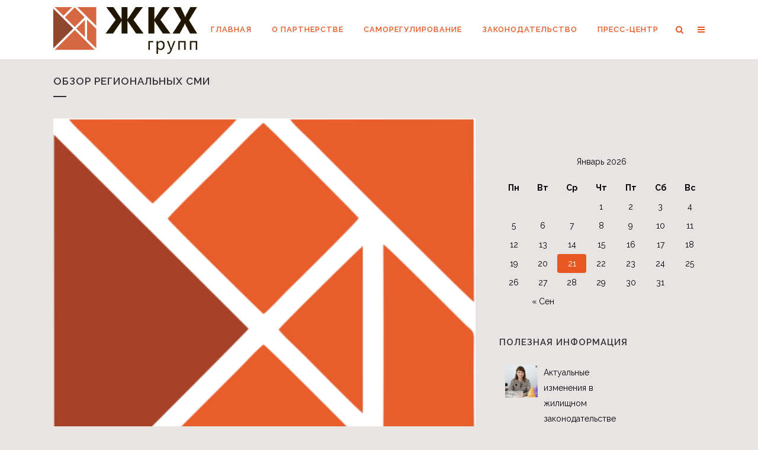

--- FILE ---
content_type: text/html; charset=UTF-8
request_url: http://gkhgroup.ru/category/obzor-smi/page/2/
body_size: 20369
content:
<!DOCTYPE html>
<html lang="ru-RU">
<head>
	<meta charset="UTF-8" />
	
	<title>СРО НП &quot;ЖКХ-Групп&quot; г. Хабаровск |   Обзор региональных СМИ</title>

	
			
						<meta name=viewport content="width=device-width,initial-scale=1,user-scalable=no">
		
	<link rel="profile" href="http://gmpg.org/xfn/11" />
	<link rel="pingback" href="http://gkhgroup.ru/xmlrpc.php" />
	<link rel="shortcut icon" type="image/x-icon" href="http://gkhgroup.ru/wp-content/uploads/2015/02/logo_mini.jpg">
	<link rel="apple-touch-icon" href="http://gkhgroup.ru/wp-content/uploads/2015/02/logo_mini.jpg"/>
	<!--[if gte IE 9]>
		<style type="text/css">
			.gradient {
				 filter: none;
			}
		</style>
	<![endif]-->

	<style type='text/css'>Default CSS Comment</style><link href='//fonts.googleapis.com/css?family=Raleway:100,200,300,400,600,700,800,400italic' rel='stylesheet' type='text/css'>
<link rel="alternate" type="application/rss+xml" title="СРО НП &quot;ЖКХ-Групп&quot; г. Хабаровск &raquo; Лента" href="http://gkhgroup.ru/feed/" />
<link rel="alternate" type="application/rss+xml" title="СРО НП &quot;ЖКХ-Групп&quot; г. Хабаровск &raquo; Лента комментариев" href="http://gkhgroup.ru/comments/feed/" />
<link rel="alternate" type="application/rss+xml" title="СРО НП &quot;ЖКХ-Групп&quot; г. Хабаровск &raquo; Лента рубрики Обзор региональных СМИ" href="http://gkhgroup.ru/category/obzor-smi/feed/" />
		<script type="text/javascript">
			window._wpemojiSettings = {"baseUrl":"https:\/\/s.w.org\/images\/core\/emoji\/72x72\/","ext":".png","source":{"concatemoji":"http:\/\/gkhgroup.ru\/wp-includes\/js\/wp-emoji-release.min.js?ver=4.4.34"}};
			!function(e,n,t){var a;function i(e){var t=n.createElement("canvas"),a=t.getContext&&t.getContext("2d"),i=String.fromCharCode;return!(!a||!a.fillText)&&(a.textBaseline="top",a.font="600 32px Arial","flag"===e?(a.fillText(i(55356,56806,55356,56826),0,0),3e3<t.toDataURL().length):"diversity"===e?(a.fillText(i(55356,57221),0,0),t=a.getImageData(16,16,1,1).data,a.fillText(i(55356,57221,55356,57343),0,0),(t=a.getImageData(16,16,1,1).data)[0],t[1],t[2],t[3],!0):("simple"===e?a.fillText(i(55357,56835),0,0):a.fillText(i(55356,57135),0,0),0!==a.getImageData(16,16,1,1).data[0]))}function o(e){var t=n.createElement("script");t.src=e,t.type="text/javascript",n.getElementsByTagName("head")[0].appendChild(t)}t.supports={simple:i("simple"),flag:i("flag"),unicode8:i("unicode8"),diversity:i("diversity")},t.DOMReady=!1,t.readyCallback=function(){t.DOMReady=!0},t.supports.simple&&t.supports.flag&&t.supports.unicode8&&t.supports.diversity||(a=function(){t.readyCallback()},n.addEventListener?(n.addEventListener("DOMContentLoaded",a,!1),e.addEventListener("load",a,!1)):(e.attachEvent("onload",a),n.attachEvent("onreadystatechange",function(){"complete"===n.readyState&&t.readyCallback()})),(a=t.source||{}).concatemoji?o(a.concatemoji):a.wpemoji&&a.twemoji&&(o(a.twemoji),o(a.wpemoji)))}(window,document,window._wpemojiSettings);
		</script>
		<style type="text/css">
img.wp-smiley,
img.emoji {
	display: inline !important;
	border: none !important;
	box-shadow: none !important;
	height: 1em !important;
	width: 1em !important;
	margin: 0 .07em !important;
	vertical-align: -0.1em !important;
	background: none !important;
	padding: 0 !important;
}
</style>
<link rel='stylesheet' id='cf7-style-frontend-style-css'  href='http://gkhgroup.ru/wp-content/plugins/contact-form-7-style/css/frontend.css?ver=2.2.8' type='text/css' media='all' />
<link rel='stylesheet' id='cf7-style-frontend-responsive-style-css'  href='http://gkhgroup.ru/wp-content/plugins/contact-form-7-style/css/responsive.css?ver=2.2.8' type='text/css' media='all' />
<link rel='stylesheet' id='newpost-catch-css'  href='http://gkhgroup.ru/wp-content/plugins/newpost-catch/style.css?ver=1.2.8' type='text/css' media='all' />
<link rel='stylesheet' id='srp-layout-stylesheet-css'  href='http://gkhgroup.ru/wp-content/plugins/special-recent-posts-pro/css/layout.css?ver=4.4.34' type='text/css' media='all' />
<link rel='stylesheet' id='jquery.prettyphoto-css'  href='http://gkhgroup.ru/wp-content/plugins/wp-video-lightbox/css/prettyPhoto.css?ver=4.4.34' type='text/css' media='all' />
<link rel='stylesheet' id='video-lightbox-css'  href='http://gkhgroup.ru/wp-content/plugins/wp-video-lightbox/wp-video-lightbox.css?ver=4.4.34' type='text/css' media='all' />
<link rel='stylesheet' id='layerslider-css'  href='http://gkhgroup.ru/wp-content/plugins/LayerSlider/static/css/layerslider.css?ver=5.3.2' type='text/css' media='all' />
<link rel='stylesheet' id='ls-google-fonts-css'  href='http://fonts.googleapis.com/css?family=Lato:100,300,regular,700,900%7COpen+Sans:300%7CIndie+Flower:regular%7COswald:300,regular,700&#038;subset=latin%2Clatin-ext' type='text/css' media='all' />
<link rel='stylesheet' id='contact-form-7-css'  href='http://gkhgroup.ru/wp-content/plugins/contact-form-7/includes/css/styles.css?ver=4.4' type='text/css' media='all' />
<link rel='stylesheet' id='default_style-css'  href='http://gkhgroup.ru/wp-content/themes/bridge/style.css?ver=4.4.34' type='text/css' media='all' />
<link rel='stylesheet' id='font-awesome-css'  href='http://gkhgroup.ru/wp-content/themes/bridge/css/font-awesome/css/font-awesome.min.css?ver=4.4.34' type='text/css' media='all' />
<link rel='stylesheet' id='stylesheet-css'  href='http://gkhgroup.ru/wp-content/themes/bridge/css/stylesheet.min.css?ver=4.4.34' type='text/css' media='all' />
<link rel='stylesheet' id='mac_stylesheet-css'  href='http://gkhgroup.ru/wp-content/themes/bridge/css/mac_stylesheet.css?ver=4.4.34' type='text/css' media='all' />
<link rel='stylesheet' id='webkit-css'  href='http://gkhgroup.ru/wp-content/themes/bridge/css/webkit_stylesheet.css?ver=4.4.34' type='text/css' media='all' />
<link rel='stylesheet' id='style_dynamic-css'  href='http://gkhgroup.ru/wp-content/themes/bridge/css/style_dynamic.css?ver=1749084422' type='text/css' media='all' />
<link rel='stylesheet' id='responsive-css'  href='http://gkhgroup.ru/wp-content/themes/bridge/css/responsive.min.css?ver=4.4.34' type='text/css' media='all' />
<link rel='stylesheet' id='style_dynamic_responsive-css'  href='http://gkhgroup.ru/wp-content/themes/bridge/css/style_dynamic_responsive.css?ver=1749084422' type='text/css' media='all' />
<link rel='stylesheet' id='js_composer_front-css'  href='http://gkhgroup.ru/wp-content/plugins/js_composer/assets/css/js_composer.css?ver=4.3.5' type='text/css' media='all' />
<link rel='stylesheet' id='custom_css-css'  href='http://gkhgroup.ru/wp-content/themes/bridge/css/custom_css.css?ver=1749084422' type='text/css' media='all' />
<link rel='stylesheet' id='vc_plugin_table_style_css-css'  href='http://gkhgroup.ru/wp-content/plugins/easy-tables-vc/assets/css/style.css?ver=1.0.0' type='text/css' media='all' />
<link rel='stylesheet' id='vc_plugin_themes_css-css'  href='http://gkhgroup.ru/wp-content/plugins/easy-tables-vc/assets/css/themes.css?ver=4.4.34' type='text/css' media='all' />
<link rel='stylesheet' id='js_composer_custom_css-css'  href='http://gkhgroup.ru/wp-content/uploads/js_composer/custom.css?ver=4.3.5' type='text/css' media='screen' />
<script type='text/javascript' src='http://gkhgroup.ru/wp-includes/js/jquery/jquery.js?ver=1.11.3'></script>
<script type='text/javascript' src='http://gkhgroup.ru/wp-includes/js/jquery/jquery-migrate.min.js?ver=1.2.1'></script>
<script type='text/javascript' src='http://gkhgroup.ru/wp-content/plugins/contact-form-7-style/js/frontend.js?ver=2.2.8'></script>
<script type='text/javascript' src='http://gkhgroup.ru/wp-content/plugins/wp-video-lightbox/js/jquery.prettyPhoto.js?ver=3.1.6'></script>
<script type='text/javascript'>
/* <![CDATA[ */
var vlpp_vars = {"prettyPhoto_rel":"wp-video-lightbox","animation_speed":"fast","slideshow":"5000","autoplay_slideshow":"false","opacity":"0.80","show_title":"true","allow_resize":"true","allow_expand":"true","default_width":"640","default_height":"480","counter_separator_label":"\/","theme":"pp_default","horizontal_padding":"20","hideflash":"false","wmode":"opaque","autoplay":"false","modal":"false","deeplinking":"false","overlay_gallery":"true","overlay_gallery_max":"30","keyboard_shortcuts":"true","ie6_fallback":"true"};
/* ]]> */
</script>
<script type='text/javascript' src='http://gkhgroup.ru/wp-content/plugins/wp-video-lightbox/js/video-lightbox.js?ver=3.1.6'></script>
<script type='text/javascript' src='http://gkhgroup.ru/wp-content/plugins/LayerSlider/static/js/greensock.js?ver=1.11.8'></script>
<script type='text/javascript' src='http://gkhgroup.ru/wp-content/plugins/LayerSlider/static/js/layerslider.kreaturamedia.jquery.js?ver=5.3.2'></script>
<script type='text/javascript' src='http://gkhgroup.ru/wp-content/plugins/LayerSlider/static/js/layerslider.transitions.js?ver=5.3.2'></script>
<script type='text/javascript' src='http://gkhgroup.ru/wp-content/plugins/maxblogpress-stripe-ad-pro/include/script/stripead.js?ver=1.0'></script>
<script type='text/javascript'>
/* <![CDATA[ */
var msa_user_ajax_call = {"msauserajaxurl":"http:\/\/gkhgroup.ru\/wp-admin\/admin-ajax.php"};
/* ]]> */
</script>
<script type='text/javascript' src='http://gkhgroup.ru/wp-content/plugins/maxblogpress-stripe-ad-pro/include/user-temp/js/msa_global.js?ver=1.0'></script>
<link rel='https://api.w.org/' href='http://gkhgroup.ru/wp-json/' />
<link rel="EditURI" type="application/rsd+xml" title="RSD" href="http://gkhgroup.ru/xmlrpc.php?rsd" />
<link rel="wlwmanifest" type="application/wlwmanifest+xml" href="http://gkhgroup.ru/wp-includes/wlwmanifest.xml" /> 
<meta name="generator" content="WordPress 4.4.34" />
<meta name="generator" content="Powered by Visual Composer - drag and drop page builder for WordPress."/>
<!--[if IE 8]><link rel="stylesheet" type="text/css" href="http://gkhgroup.ru/wp-content/plugins/js_composer/assets/css/vc-ie8.css" media="screen"><![endif]-->
<style class='cf7-style' media='screen' type='text/css'>
body .cf7-style.cf7-style-17377 {
	background: #e85722;
	width: 300px;
	 -moz-box-sizing: content-box;
	 -webkit-box-sizing: content-box;
	box-sizing: content-box;
	border-width: 1px;
	padding: 10px;
	border-radius: 3px;
	line-height: 15px;
}
body .cf7-style.cf7-style-17377 input,
body .cf7-style.cf7-style-17377 textarea,
body .cf7-style.cf7-style-17377 input:focus,
body .cf7-style.cf7-style-17377 textarea:focus,
body .cf7-style.cf7-style-17377 textarea:focus,
body .cf7-style.cf7-style-17377 input[type="submit"]:hover,
body .cf7-style.cf7-style-17377 .wpcf7-submit:not([disabled]),
body .cf7-style.cf7-style-17377 .wpcf7-submit:not([disabled]):hover {
	background: #ffffff;
	line-height: normal;
	border-width: 1px;
	border-style: solid;
}
body .cf7-style.cf7-style-17377 textarea,
body .cf7-style.cf7-style-17377 textarea:focus {
	line-height: normal;
}
body .cf7-style.cf7-style-17377 label,
body .cf7-style.cf7-style-17377 > p {
	line-height: normal;
}
body .cf7-style.cf7-style-17377 .wpcf7-submit,
body .cf7-style.cf7-style-17377 .wpcf7-submit:focus,
body .cf7-style.cf7-style-17377 input[type="submit"],
body .cf7-style.cf7-style-17377 input[type="submit"]:hover,
body .cf7-style.cf7-style-17377 .wpcf7-submit:not([disabled]),
body .cf7-style.cf7-style-17377 .wpcf7-submit:not([disabled]):hover {
	 -moz-box: content-box;
	 -webkit-box: content-box;
	box: content-box;
	line-height: normal;
	color: #000000;
}
body .cf7-style.cf7-style-17377, body .cf7-style.cf7-style-17377 input[type='submit'] {
	 font-family: 'Ubuntu',sans-serif;
} 
.wpcf7-not-valid-tip {color: green;}

</style>
	
</head>

<body class="archive paged category category-obzor-smi category-61 paged-2 category-paged-2 ajax_fade page_not_loaded  qode-theme-ver-6.2 wpb-js-composer js-comp-ver-4.3.5 vc_responsive">

				<div class="ajax_loader"><div class="ajax_loader_1"><div class="pulse"></div></div></div>
					<section class="side_menu right ">
                        <a href="#" target="_self" class="close_side_menu"></a>
			<div id="text-2" class="widget widget_text posts_holder">			<div class="textwidget"><h6>Контакты</h6>
<ul>
<li><span class="qode_icon_shortcode  q_font_awsome_icon   " style=" "><i class="fa fa-phone" style=""></i></span>8 (4212) 47-74-72</li>
<li><a href="mailto:gkh_group@mail.ru"><span class="qode_icon_shortcode  q_font_awsome_icon   " style=" "><i class="fa fa-envelope-o" style=""></i></span>gkh_group@mail.ru</a></li>
<li><span class="qode_icon_shortcode  q_font_awsome_icon   " style=" "><i class="fa fa-tag" style=""></i></span>г. Хабаровск, улица Джамбула, д 80, Офис 312, 680011</li>
</ul>
<div class="separator  transparent   " style="margin-top: 20px;margin-bottom: 7px;"></div>


<h6>Соц. сети</h6>
<div class="separator  transparent   " style="margin-top: 10px;margin-bottom: 7px;"></div>


<span class='q_social_icon_holder normal_social' ><a href='https://twitter.com/GKHgroup' target='_blank'><i class='fa fa-twitter fa-lg simple_social' style='font-size: 17px;'></i></a></span>

<span class='q_social_icon_holder normal_social' ><a href='https://www.facebook.com/pages/%D0%A1%D0%A0%D0%9E-%D0%9D%D0%9F-%D0%96%D0%9A%D0%A5-%D0%93%D1%80%D1%83%D0%BF%D0%BF/272090256136516' target='_blank'><i class='fa fa-facebook fa-lg simple_social' style='font-size: 17px;'></i></a></span>

<span class='q_social_icon_holder normal_social' ><a href='https://www.youtube.com/user/GKHgroup' target='_blank'><i class='fa fa-youtube fa-lg simple_social' style='font-size: 17px;'></i></a></span></div>
		</div>		</section>
			<div class="wrapper">
	<div class="wrapper_inner">
	<!-- Google Analytics start -->
			<script>
			var _gaq = _gaq || [];
			_gaq.push(['_setAccount', 'UA-49621511-1']);
			_gaq.push(['_trackPageview']);

			(function() {
				var ga = document.createElement('script'); ga.type = 'text/javascript'; ga.async = true;
				ga.src = ('https:' == document.location.protocol ? 'https://ssl' : 'http://www') + '.google-analytics.com/ga.js';
				var s = document.getElementsByTagName('script')[0]; s.parentNode.insertBefore(ga, s);
			})();
		</script>
		<!-- Google Analytics end -->

	
<header class=" scroll_header_top_area  stick page_header">
    <div class="header_inner clearfix">

		<form role="search" id="searchform" action="http://gkhgroup.ru/" class="qode_search_form" method="get">
		            <div class="container">
            <div class="container_inner clearfix">
        
		<i class="fa fa-search"></i>
		<input type="text" placeholder="Поиск" name="s" class="qode_search_field" autocomplete="off" />
		<input type="submit" value="Search" />

		<div class="qode_search_close">
            <a href="#">
                <i class="fa fa-times"></i>
            </a>
        </div>
		                </div>
            </div>
        	</form>

		<div class="header_top_bottom_holder">
		<div class="header_bottom clearfix" style='' >
		    				<div class="container">
					<div class="container_inner clearfix">
			                					<div class="header_inner_left">
                        													<div class="mobile_menu_button"><span><i class="fa fa-bars"></i></span></div>
												<div class="logo_wrapper">
                            							<div class="q_logo"><a href="http://gkhgroup.ru/"><img class="normal" src="http://gkhgroup.ru/wp-content/uploads/2015/02/logo_full4.png" alt="Logo"/><img class="light" src="http://gkhgroup.ru/wp-content/uploads/2015/02/logo_full4.png" alt="Logo"/><img class="dark" src="http://gkhgroup.ru/wp-content/uploads/2015/02/logo_full4.png" alt="Logo"/><img class="sticky" src="http://gkhgroup.ru/wp-content/uploads/2015/02/logo_mini.jpg" alt="Logo"/></a></div>
                            						</div>
                                                					</div>
                    					                                                							<div class="header_inner_right">
                                <div class="side_menu_button_wrapper right">
																		                                    <div class="side_menu_button">
                                                                                    <a class="search_button" href="javascript:void(0)">
                                                <i class="fa fa-search"></i>
                                            </a>
                                                                                                                                                                    <a class="side_menu_button_link normal" href="javascript:void(0)">
                                                <i class="fa fa-bars"></i>
                                            </a>                                    </div>
                                </div>
							</div>
												<nav class="main_menu drop_down right">
						<ul id="menu-main_menu" class=""><li id="nav-menu-item-14935" class="menu-item menu-item-type-custom menu-item-object-custom menu-item-home  narrow"><a href="http://gkhgroup.ru/" class=""><i class="menu_icon fa blank"></i><span>Главная</span><span class="plus"></span></a></li>
<li id="nav-menu-item-15251" class="menu-item menu-item-type-post_type menu-item-object-page menu-item-has-children  has_sub narrow"><a href="http://gkhgroup.ru/o-partnerstve/" class=""><i class="menu_icon fa blank"></i><span>О партнерстве</span><span class="plus"></span></a>
<div class="second"><div class="inner"><ul>
	<li id="nav-menu-item-15249" class="menu-item menu-item-type-post_type menu-item-object-page "><a href="http://gkhgroup.ru/o-partnerstve/" class=""><i class="menu_icon fa blank"></i><span>Информация</span><span class="plus"></span></a></li>
	<li id="nav-menu-item-15250" class="menu-item menu-item-type-post_type menu-item-object-page "><a href="http://gkhgroup.ru/o-partnerstve/vstupit-v-sro/" class=""><i class="menu_icon fa blank"></i><span>Вступить в СРО</span><span class="plus"></span></a></li>
	<li id="nav-menu-item-15301" class="menu-item menu-item-type-post_type menu-item-object-page "><a href="http://gkhgroup.ru/o-partnerstve/reestr/" class=""><i class="menu_icon fa blank"></i><span>Реестр членов</span><span class="plus"></span></a></li>
	<li id="nav-menu-item-14948" class="menu-item menu-item-type-custom menu-item-object-custom menu-item-has-children sub"><a href="#" class=""><i class="menu_icon fa blank"></i><span>Документы</span><span class="plus"></span><i class="q_menu_arrow fa fa-angle-right"></i></a>
	<ul>
		<li id="nav-menu-item-15323" class="menu-item menu-item-type-post_type menu-item-object-page "><a href="http://gkhgroup.ru/o-partnerstve/ustav/" class=""><i class="menu_icon fa blank"></i><span>Устав</span><span class="plus"></span></a></li>
	</ul>
</li>
	<li id="nav-menu-item-15465" class="menu-item menu-item-type-post_type menu-item-object-page "><a href="http://gkhgroup.ru/o-partnerstve/kontakty/" class=""><i class="menu_icon fa blank"></i><span>Контакты</span><span class="plus"></span></a></li>
</ul></div></div>
</li>
<li id="nav-menu-item-15802" class="menu-item menu-item-type-post_type menu-item-object-page menu-item-has-children  has_sub narrow"><a href="http://gkhgroup.ru/samoregulirovanie/" class=""><i class="menu_icon fa blank"></i><span>Саморегулирование</span><span class="plus"></span></a>
<div class="second"><div class="inner"><ul>
	<li id="nav-menu-item-15805" class="menu-item menu-item-type-post_type menu-item-object-page "><a href="http://gkhgroup.ru/samoregulirovanie/zakonodatelstvo/" class=""><i class="menu_icon fa blank"></i><span>Законодательство</span><span class="plus"></span></a></li>
	<li id="nav-menu-item-15810" class="menu-item menu-item-type-post_type menu-item-object-page "><a href="http://gkhgroup.ru/samoregulirovanie/funkcii/" class=""><i class="menu_icon fa blank"></i><span>Функции</span><span class="plus"></span></a></li>
	<li id="nav-menu-item-15814" class="menu-item menu-item-type-post_type menu-item-object-page "><a href="http://gkhgroup.ru/samoregulirovanie/prava/" class=""><i class="menu_icon fa blank"></i><span>Права</span><span class="plus"></span></a></li>
	<li id="nav-menu-item-15817" class="menu-item menu-item-type-post_type menu-item-object-page "><a href="http://gkhgroup.ru/samoregulirovanie/obyazannosti/" class=""><i class="menu_icon fa blank"></i><span>Обязанности</span><span class="plus"></span></a></li>
</ul></div></div>
</li>
<li id="nav-menu-item-15600" class="menu-item menu-item-type-post_type menu-item-object-page menu-item-has-children  has_sub narrow"><a href="http://gkhgroup.ru/zakonodatelstvo/" class=""><i class="menu_icon fa blank"></i><span>Законодательство</span><span class="plus"></span></a>
<div class="second"><div class="inner"><ul>
	<li id="nav-menu-item-15413" class="menu-item menu-item-type-post_type menu-item-object-page "><a href="http://gkhgroup.ru/zakonodatelstvo/spisok-normativnykh-pravovykh-aktov/" class=""><i class="menu_icon fa blank"></i><span>Действующее</span><span class="plus"></span></a></li>
	<li id="nav-menu-item-15713" class="menu-item menu-item-type-post_type menu-item-object-page "><a href="http://gkhgroup.ru/zakonodatelstvo/obzor-npa/" class=""><i class="menu_icon fa blank"></i><span>Обзор НПА</span><span class="plus"></span></a></li>
	<li id="nav-menu-item-15796" class="menu-item menu-item-type-post_type menu-item-object-page "><a href="http://gkhgroup.ru/zakonodatelstvo/sudebnaya-praktika/" class=""><i class="menu_icon fa blank"></i><span>Судебная практика</span><span class="plus"></span></a></li>
	<li id="nav-menu-item-15768" class="menu-item menu-item-type-post_type menu-item-object-page "><a href="http://gkhgroup.ru/zakonodatelstvo/proekty/" class=""><i class="menu_icon fa blank"></i><span>Проекты</span><span class="plus"></span></a></li>
</ul></div></div>
</li>
<li id="nav-menu-item-15604" class="menu-item menu-item-type-post_type menu-item-object-page menu-item-has-children  has_sub narrow"><a href="http://gkhgroup.ru/press-centr/" class=""><i class="menu_icon fa blank"></i><span>Пресс-центр</span><span class="plus"></span></a>
<div class="second"><div class="inner"><ul>
	<li id="nav-menu-item-14979" class="menu-item menu-item-type-post_type menu-item-object-page "><a href="http://gkhgroup.ru/press-centr/novosti/" class=""><i class="menu_icon fa blank"></i><span>Новости отрасли</span><span class="plus"></span></a></li>
	<li id="nav-menu-item-15886" class="menu-item menu-item-type-post_type menu-item-object-page "><a href="http://gkhgroup.ru/press-centr/novosti-sro/" class=""><i class="menu_icon fa blank"></i><span>Новости СРО</span><span class="plus"></span></a></li>
	<li id="nav-menu-item-15847" class="menu-item menu-item-type-post_type menu-item-object-page "><a href="http://gkhgroup.ru/press-centr/obzor-regionalnykh-smi/" class=""><i class="menu_icon fa blank"></i><span>Обзор региональных СМИ</span><span class="plus"></span></a></li>
	<li id="nav-menu-item-15239" class="menu-item menu-item-type-post_type menu-item-object-page "><a href="http://gkhgroup.ru/press-centr/stati/" class=""><i class="menu_icon fa blank"></i><span>Статьи</span><span class="plus"></span></a></li>
	<li id="nav-menu-item-14960" class="menu-item menu-item-type-custom menu-item-object-custom "><a href="http://gkhgroup.ru/galereya/" class=""><i class="menu_icon fa blank"></i><span>Галерея</span><span class="plus"></span></a></li>
	<li id="nav-menu-item-15242" class="menu-item menu-item-type-post_type menu-item-object-page "><a href="http://gkhgroup.ru/press-centr/video/" class=""><i class="menu_icon fa blank"></i><span>Видео</span><span class="plus"></span></a></li>
	<li id="nav-menu-item-16403" class="menu-item menu-item-type-post_type menu-item-object-page "><a href="http://gkhgroup.ru/press-centr/metodicheskoe-posobie/" class=""><i class="menu_icon fa blank"></i><span>Методическое пособие</span><span class="plus"></span></a></li>
	<li id="nav-menu-item-17177" class="menu-item menu-item-type-post_type menu-item-object-page "><a href="http://gkhgroup.ru/press-centr/kvartal/" class=""><i class="menu_icon fa blank"></i><span>Городской квартал</span><span class="plus"></span></a></li>
</ul></div></div>
</li>
</ul>						</nav>
						                        										<nav class="mobile_menu">
                        <ul id="menu-main_menu-1" class=""><li id="mobile-menu-item-14935" class="menu-item menu-item-type-custom menu-item-object-custom menu-item-home "><a href="http://gkhgroup.ru/" class=""><span>Главная</span></a><span class="mobile_arrow"><i class="fa fa-angle-right"></i><i class="fa fa-angle-down"></i></span></li>
<li id="mobile-menu-item-15251" class="menu-item menu-item-type-post_type menu-item-object-page menu-item-has-children  has_sub"><a href="http://gkhgroup.ru/o-partnerstve/" class=""><span>О партнерстве</span></a><span class="mobile_arrow"><i class="fa fa-angle-right"></i><i class="fa fa-angle-down"></i></span>
<ul class="sub_menu">
	<li id="mobile-menu-item-15249" class="menu-item menu-item-type-post_type menu-item-object-page "><a href="http://gkhgroup.ru/o-partnerstve/" class=""><span>Информация</span></a><span class="mobile_arrow"><i class="fa fa-angle-right"></i><i class="fa fa-angle-down"></i></span></li>
	<li id="mobile-menu-item-15250" class="menu-item menu-item-type-post_type menu-item-object-page "><a href="http://gkhgroup.ru/o-partnerstve/vstupit-v-sro/" class=""><span>Вступить в СРО</span></a><span class="mobile_arrow"><i class="fa fa-angle-right"></i><i class="fa fa-angle-down"></i></span></li>
	<li id="mobile-menu-item-15301" class="menu-item menu-item-type-post_type menu-item-object-page "><a href="http://gkhgroup.ru/o-partnerstve/reestr/" class=""><span>Реестр членов</span></a><span class="mobile_arrow"><i class="fa fa-angle-right"></i><i class="fa fa-angle-down"></i></span></li>
	<li id="mobile-menu-item-14948" class="menu-item menu-item-type-custom menu-item-object-custom menu-item-has-children  has_sub"><a href="#" class=""><span>Документы</span></a><span class="mobile_arrow"><i class="fa fa-angle-right"></i><i class="fa fa-angle-down"></i></span>
	<ul class="sub_menu">
		<li id="mobile-menu-item-15323" class="menu-item menu-item-type-post_type menu-item-object-page "><a href="http://gkhgroup.ru/o-partnerstve/ustav/" class=""><span>Устав</span></a><span class="mobile_arrow"><i class="fa fa-angle-right"></i><i class="fa fa-angle-down"></i></span></li>
	</ul>
</li>
	<li id="mobile-menu-item-15465" class="menu-item menu-item-type-post_type menu-item-object-page "><a href="http://gkhgroup.ru/o-partnerstve/kontakty/" class=""><span>Контакты</span></a><span class="mobile_arrow"><i class="fa fa-angle-right"></i><i class="fa fa-angle-down"></i></span></li>
</ul>
</li>
<li id="mobile-menu-item-15802" class="menu-item menu-item-type-post_type menu-item-object-page menu-item-has-children  has_sub"><a href="http://gkhgroup.ru/samoregulirovanie/" class=""><span>Саморегулирование</span></a><span class="mobile_arrow"><i class="fa fa-angle-right"></i><i class="fa fa-angle-down"></i></span>
<ul class="sub_menu">
	<li id="mobile-menu-item-15805" class="menu-item menu-item-type-post_type menu-item-object-page "><a href="http://gkhgroup.ru/samoregulirovanie/zakonodatelstvo/" class=""><span>Законодательство</span></a><span class="mobile_arrow"><i class="fa fa-angle-right"></i><i class="fa fa-angle-down"></i></span></li>
	<li id="mobile-menu-item-15810" class="menu-item menu-item-type-post_type menu-item-object-page "><a href="http://gkhgroup.ru/samoregulirovanie/funkcii/" class=""><span>Функции</span></a><span class="mobile_arrow"><i class="fa fa-angle-right"></i><i class="fa fa-angle-down"></i></span></li>
	<li id="mobile-menu-item-15814" class="menu-item menu-item-type-post_type menu-item-object-page "><a href="http://gkhgroup.ru/samoregulirovanie/prava/" class=""><span>Права</span></a><span class="mobile_arrow"><i class="fa fa-angle-right"></i><i class="fa fa-angle-down"></i></span></li>
	<li id="mobile-menu-item-15817" class="menu-item menu-item-type-post_type menu-item-object-page "><a href="http://gkhgroup.ru/samoregulirovanie/obyazannosti/" class=""><span>Обязанности</span></a><span class="mobile_arrow"><i class="fa fa-angle-right"></i><i class="fa fa-angle-down"></i></span></li>
</ul>
</li>
<li id="mobile-menu-item-15600" class="menu-item menu-item-type-post_type menu-item-object-page menu-item-has-children  has_sub"><a href="http://gkhgroup.ru/zakonodatelstvo/" class=""><span>Законодательство</span></a><span class="mobile_arrow"><i class="fa fa-angle-right"></i><i class="fa fa-angle-down"></i></span>
<ul class="sub_menu">
	<li id="mobile-menu-item-15413" class="menu-item menu-item-type-post_type menu-item-object-page "><a href="http://gkhgroup.ru/zakonodatelstvo/spisok-normativnykh-pravovykh-aktov/" class=""><span>Действующее</span></a><span class="mobile_arrow"><i class="fa fa-angle-right"></i><i class="fa fa-angle-down"></i></span></li>
	<li id="mobile-menu-item-15713" class="menu-item menu-item-type-post_type menu-item-object-page "><a href="http://gkhgroup.ru/zakonodatelstvo/obzor-npa/" class=""><span>Обзор НПА</span></a><span class="mobile_arrow"><i class="fa fa-angle-right"></i><i class="fa fa-angle-down"></i></span></li>
	<li id="mobile-menu-item-15796" class="menu-item menu-item-type-post_type menu-item-object-page "><a href="http://gkhgroup.ru/zakonodatelstvo/sudebnaya-praktika/" class=""><span>Судебная практика</span></a><span class="mobile_arrow"><i class="fa fa-angle-right"></i><i class="fa fa-angle-down"></i></span></li>
	<li id="mobile-menu-item-15768" class="menu-item menu-item-type-post_type menu-item-object-page "><a href="http://gkhgroup.ru/zakonodatelstvo/proekty/" class=""><span>Проекты</span></a><span class="mobile_arrow"><i class="fa fa-angle-right"></i><i class="fa fa-angle-down"></i></span></li>
</ul>
</li>
<li id="mobile-menu-item-15604" class="menu-item menu-item-type-post_type menu-item-object-page menu-item-has-children  has_sub"><a href="http://gkhgroup.ru/press-centr/" class=""><span>Пресс-центр</span></a><span class="mobile_arrow"><i class="fa fa-angle-right"></i><i class="fa fa-angle-down"></i></span>
<ul class="sub_menu">
	<li id="mobile-menu-item-14979" class="menu-item menu-item-type-post_type menu-item-object-page "><a href="http://gkhgroup.ru/press-centr/novosti/" class=""><span>Новости отрасли</span></a><span class="mobile_arrow"><i class="fa fa-angle-right"></i><i class="fa fa-angle-down"></i></span></li>
	<li id="mobile-menu-item-15886" class="menu-item menu-item-type-post_type menu-item-object-page "><a href="http://gkhgroup.ru/press-centr/novosti-sro/" class=""><span>Новости СРО</span></a><span class="mobile_arrow"><i class="fa fa-angle-right"></i><i class="fa fa-angle-down"></i></span></li>
	<li id="mobile-menu-item-15847" class="menu-item menu-item-type-post_type menu-item-object-page "><a href="http://gkhgroup.ru/press-centr/obzor-regionalnykh-smi/" class=""><span>Обзор региональных СМИ</span></a><span class="mobile_arrow"><i class="fa fa-angle-right"></i><i class="fa fa-angle-down"></i></span></li>
	<li id="mobile-menu-item-15239" class="menu-item menu-item-type-post_type menu-item-object-page "><a href="http://gkhgroup.ru/press-centr/stati/" class=""><span>Статьи</span></a><span class="mobile_arrow"><i class="fa fa-angle-right"></i><i class="fa fa-angle-down"></i></span></li>
	<li id="mobile-menu-item-14960" class="menu-item menu-item-type-custom menu-item-object-custom "><a href="http://gkhgroup.ru/galereya/" class=""><span>Галерея</span></a><span class="mobile_arrow"><i class="fa fa-angle-right"></i><i class="fa fa-angle-down"></i></span></li>
	<li id="mobile-menu-item-15242" class="menu-item menu-item-type-post_type menu-item-object-page "><a href="http://gkhgroup.ru/press-centr/video/" class=""><span>Видео</span></a><span class="mobile_arrow"><i class="fa fa-angle-right"></i><i class="fa fa-angle-down"></i></span></li>
	<li id="mobile-menu-item-16403" class="menu-item menu-item-type-post_type menu-item-object-page "><a href="http://gkhgroup.ru/press-centr/metodicheskoe-posobie/" class=""><span>Методическое пособие</span></a><span class="mobile_arrow"><i class="fa fa-angle-right"></i><i class="fa fa-angle-down"></i></span></li>
	<li id="mobile-menu-item-17177" class="menu-item menu-item-type-post_type menu-item-object-page "><a href="http://gkhgroup.ru/press-centr/kvartal/" class=""><span>Городской квартал</span></a><span class="mobile_arrow"><i class="fa fa-angle-right"></i><i class="fa fa-angle-down"></i></span></li>
</ul>
</li>
</ul>					</nav>
								</div>
				</div>
				</div>
	</div>
	</div>

</header>

    		<a id='back_to_top' href='#'>
			<span class="fa-stack">
				<i class="fa fa-arrow-up" style=""></i>
			</span>
		</a>
	    
    
    
<div class="content ">
							<div class="meta">

					
		<div class="seo_title">СРО НП &quot;ЖКХ-Групп&quot; г. Хабаровск |   Обзор региональных СМИ</div>

				
					<span id="qode_page_id">61</span>
					<div class="body_classes">archive,paged,category,category-obzor-smi,category-61,paged-2,category-paged-2,ajax_fade,page_not_loaded,,qode-theme-ver-6.2,wpb-js-composer js-comp-ver-4.3.5,vc_responsive</div>
				</div>
						<div class="content_inner  ">
														<div class="title_outer title_without_animation" data-height="200">
		<div class="title title_size_small  position_left" style="height:200px;">
			<div class="image not_responsive"></div>
										<div class="title_holder" style="padding-top:100px;height:100px;">
					<div class="container">
						<div class="container_inner clearfix">
								<div class="title_subtitle_holder" >
																	<h1><span>Обзор региональных СМИ</span></h1>
																			<span class="separator small left" ></span>
																	
																										</div>
														</div>
					</div>
				</div>
					</div>
	</div>
		<div class="container">
		<div class="container_inner default_template_holder clearfix">
							<div class="two_columns_66_33 background_color_sidebar grid2 clearfix">
					<div class="column1">
						<div class="column_inner">
							<div class="blog_holder blog_large_image">
					<article id="post-22027" class="post-22027 post type-post status-publish format-standard has-post-thumbnail hentry category-1 category-video category-news category-news-sro category-obzor-smi category-stati">
			<div class="post_content_holder">
									<div class="post_image">
						<a href="http://gkhgroup.ru/22027-2/" title="Методические рекомендации для налогоплательщиков">
							<img width="423" height="420" src="http://gkhgroup.ru/wp-content/uploads/2024/08/Logotip-ZHKKH-Grupp-vektor.png" class="attachment-full size-full wp-post-image" alt="Логотип ЖКХ-Групп вектор" srcset="http://gkhgroup.ru/wp-content/uploads/2024/08/Logotip-ZHKKH-Grupp-vektor-300x298.png 300w, http://gkhgroup.ru/wp-content/uploads/2024/08/Logotip-ZHKKH-Grupp-vektor.png 423w" sizes="(max-width: 423px) 100vw, 423px" />						</a>
					</div>
								<div class="post_text">
					<div class="post_text_inner">
						<h2><span class="date">31 Окт</span> <a href="http://gkhgroup.ru/22027-2/" title="Методические рекомендации для налогоплательщиков">Методические рекомендации для налогоплательщиков</a></h2>
						<div class="post_info">
							<span class="time">Опубликовано: 04:39 </span>
							В категории: <a href="http://gkhgroup.ru/category/%d0%b1%d0%b5%d0%b7-%d1%80%d1%83%d0%b1%d1%80%d0%b8%d0%ba%d0%b8/" rel="category tag">Без рубрики</a>, <a href="http://gkhgroup.ru/category/video/" rel="category tag">Видео</a>, <a href="http://gkhgroup.ru/category/news/" rel="category tag">Новости отрасли</a>, <a href="http://gkhgroup.ru/category/news-sro/" rel="category tag">Новости СРО</a>, <a href="http://gkhgroup.ru/category/obzor-smi/" rel="category tag">Обзор региональных СМИ</a>, <a href="http://gkhgroup.ru/category/stati/" rel="category tag">Статьи</a>                            																													<span class="dots"><i class="fa fa-square"></i></span><div class="blog_share"><div class="social_share_holder"><a href="javascript:void(0)" target="_self"><span class="social_share_icon"></span><span class="social_share_title">Поделиться</span></a><div class="social_share_dropdown"><div class="inner_arrow"></div><ul><li class="twitter_share"><a href="#" onclick="popUp=window.open('http://twitter.com/home?status=%D0%A4%D0%9D%D0%A1+%D0%A0%D0%BE%D1%81%D1%81%D0%B8%D0%B8+%D0%BD%D0%B0+%D1%81%D0%B2%D0%BE%D0%B5%D0%BC+%D1%81%D0%B0%D0%B9%D1%82%D0%B5+%D1%80%D0%B0%D0%B7%D0%BC%D0%B5%D1%82%D0%B8%D0%BB%D0%BE+%D0%9C%D0%B5%D1%82%D0%BE%D0%B4%D0%B8%D1%87%D0%B5%D1%81%D0%BA%D0%B8%D0%B5+%D1%80%D0%B5%D0%BA%D0%BE%D0%BC%D0%B5%D0%BD%D0%B4%D0%B0%D1%86%D0%B8%D0%B8+%D0%B4%D0%BB%D1%8F+%D0%BD%D0%B0%D0%BB%D0%BE%D0%B3%D0%BE%D0%BF%D0%BB%D0%B0%D1%82%D0%B5%D0%BB%D1%8C%D1%89%D0%B8%D0%BA%D0%BE%D0%B2%2C+%D0%BF%D1%80%D0%B8%D0%BC%D0%B5%D0%BD%D1%8F%D1%8E%D1%89%D0%B8%D1%85+%D0%A3%D0%A1%D0%9D%D0%9E%2C+%D0%BA%D0%BE%D1%82%D0%BE%D1%80%D1%8B%D0%B5+%D1%81+http://gkhgroup.ru/22027-2/', 'popupwindow', 'scrollbars=yes,width=800,height=400');popUp.focus();return false;"><i class="fa fa-twitter"></i></a></li><li  class="google_share"><a href="#" onclick="popUp=window.open('https://plus.google.com/share?url=http%3A%2F%2Fgkhgroup.ru%2F22027-2%2F', 'popupwindow', 'scrollbars=yes,width=800,height=400');popUp.focus();return false"><i class="fa fa-google-plus"></i></a></li><li  class="vk_share"><a href="#" onclick="popUp=window.open('http://vkontakte.ru/share.php?url=http%3A%2F%2Fgkhgroup.ru%2F22027-2%2F&amp;title=%D0%9C%D0%B5%D1%82%D0%BE%D0%B4%D0%B8%D1%87%D0%B5%D1%81%D0%BA%D0%B8%D0%B5+%D1%80%D0%B5%D0%BA%D0%BE%D0%BC%D0%B5%D0%BD%D0%B4%D0%B0%D1%86%D0%B8%D0%B8+%D0%B4%D0%BB%D1%8F+%D0%BD%D0%B0%D0%BB%D0%BE%D0%B3%D0%BE%D0%BF%D0%BB%D0%B0%D1%82%D0%B5%D0%BB%D1%8C%D1%89%D0%B8%D0%BA%D0%BE%D0%B2&amp;description=%D0%A4%D0%9D%D0%A1+%D0%A0%D0%BE%D1%81%D1%81%D0%B8%D0%B8+%D0%BD%D0%B0+%D1%81%D0%B2%D0%BE%D0%B5%D0%BC+%D1%81%D0%B0%D0%B9%D1%82%D0%B5+%D1%80%D0%B0%D0%B7%D0%BC%D0%B5%D1%82%D0%B8%D0%BB%D0%BE+%D0%9C%D0%B5%D1%82%D0%BE%D0%B4%D0%B8%D1%87%D0%B5%D1%81%D0%BA%D0%B8%D0%B5+%D1%80%D0%B5%D0%BA%D0%BE%D0%BC%D0%B5%D0%BD%D0%B4%D0%B0%D1%86%D0%B8%D0%B8+%D0%B4%D0%BB%D1%8F+%D0%BD%D0%B0%D0%BB%D0%BE%D0%B3%D0%BE%D0%BF%D0%BB%D0%B0%D1%82%D0%B5%D0%BB%D1%8C%D1%89%D0%B8%D0%BA%D0%BE%D0%B2%2C+%D0%BF%D1%80%D0%B8%D0%BC%D0%B5%D0%BD%D1%8F%D1%8E%D1%89%D0%B8%D1%85+%D0%A3%D0%A1%D0%9D%D0%9E%2C+%D0%BA%D0%BE%D1%82%D0%BE%D1%80%D1%8B%D0%B5+%D1%81+01.01.2025+%D0%B3.+%D0%BF%D1%80%D0%B8%D0%B7%D0%BD%D0%B0%D1%8E%D1%82%D1%81%D1%8F+%D0%BD%D0%B0%D0%BB%D0%BE%D0%B3%D0%BE%D0%BF%D0%BB%D0%B0%D1%82%D0%B5%D0%BB%D1%8C%D1%89%D0%B8%D0%BA%D0%B0%D0%BC%D0%B8+%D0%9D%D0%94%D0%A1+%D0%A1%D0%BA%D0%B0%D1%87%D0%B0%D1%82%D1%8C+%D0%B8%D1%85+%D0%BC%D0%BE%D0%B6%D0%BD%D0%BE+%D0%BF%D0%B5%D1%80%D0%B5%D0%B9%D0%B4%D1%8F+%D0%BF%D0%BE+%D1%81%D1%81%D1%8B%D0%BB%D0%BA%D0%B5%C2%A0https%3A%2F%2Fwww.nalog.gov.ru%2Frn77%2Fabout_fts%2Fabout_nalog%2F1..+%D0%92+%D1%80%D0%B5%D0%BA%D0%BE%D0%BC%D0%B5%D0%BD%D0%B4%D0%B0%D1%86%D0%B8%D1%8F%D1%85+%D0%A4%D0%9D%D0%A1+%D0%A0%D0%BE%D1%81%D1%81%D0%B8%D0%B8+%D0%BD%D0%B0+%D0%BF%D1%80%D0%B0%D0%BA%D1%82%D0%B8%D1%87%D0%B5%D1%81%D0%BA%D0%B8%D1%85+%D0%BF%D1%80%D0%B8%D0%BC%D0%B5%D1%80%D0%B0%D1%85+%D0%B8%C2%A0%D0%B6%D0%B8%D0%B7%D0%BD%D0%B5%D0%BD%D0%BD%D1%8B%D1%85+%D1%81%D0%B8%D1%82%D1%83%D0%B0%D1%86%D0%B8%D1%8F%D1%85+%D1%80%D0%B0%D0%B7%D1%8A%D1%8F%D1%81%D0%BD%D1%8F%D0%B5%D1%82+%D0%B8%D0%B7%D0%BC%D0%B5%D0%BD%D0%B5%D0%BD%D0%B8%D1%8F+%D0%9D%D0%9A+%D0%A0%D0%A4%2C+%D0%B2%D0%BE%D1%82+%D0%BD%D0%B5%D0%BA%D0%BE%D1%82%D0%BE%D1%80%D1%8B%D0%B5+%D0%B8%D0%B7+%D0%BD%D0%B8%D1%85+%D0%9A%D1%80%D0%B8%D1%82%D0%B5%D1%80%D0%B8%D0%B9+60+%D0%BC%D0%BB%D0%BD...&amp;image=http%3A%2F%2Fgkhgroup.ru%2Fwp-content%2Fuploads%2F2024%2F08%2FLogotip-ZHKKH-Grupp-vektor.png', 'popupwindow', 'scrollbars=yes,width=800,height=400');popUp.focus();return false"><i class="fa fa-vk"></i></a></li></ul></div></div></div>	
													</div>
						<p class="post_excerpt">

ФНС России на своем сайте разметило Методические рекомендации для налогоплательщиков, применяющих УСНО, которые с 01.01.2025 г. признаются налогоплательщиками НДС
Скачать их можно перейдя по ссылке https://www.nalog.gov.ru/rn77/about_fts/about_nalog/1..
В рекомендациях ФНС России на практических примерах и жизненных ситуациях разъясняет изменения НК РФ, вот некоторые из них
Критерий 60 млн рублей за истекший...</p>						<div class="post_more">
							<a href="http://gkhgroup.ru/22027-2/" class="qbutton small">Читать далее...</a>
						</div>
					</div>
				</div>
			</div>
		</article>
		

					<article id="post-22023" class="post-22023 post type-post status-publish format-standard has-post-thumbnail hentry category-1 category-video category-news category-news-sro category-obzor-smi category-stati">
			<div class="post_content_holder">
									<div class="post_image">
						<a href="http://gkhgroup.ru/mediaciya/" title="Медиация">
							<img width="1280" height="853" src="http://gkhgroup.ru/wp-content/uploads/2024/10/5224227988281877483.jpg" class="attachment-full size-full wp-post-image" alt="5224227988281877483" srcset="http://gkhgroup.ru/wp-content/uploads/2024/10/5224227988281877483-300x200.jpg 300w, http://gkhgroup.ru/wp-content/uploads/2024/10/5224227988281877483-768x512.jpg 768w, http://gkhgroup.ru/wp-content/uploads/2024/10/5224227988281877483-1024x682.jpg 1024w, http://gkhgroup.ru/wp-content/uploads/2024/10/5224227988281877483-700x466.jpg 700w, http://gkhgroup.ru/wp-content/uploads/2024/10/5224227988281877483.jpg 1280w" sizes="(max-width: 1280px) 100vw, 1280px" />						</a>
					</div>
								<div class="post_text">
					<div class="post_text_inner">
						<h2><span class="date">24 Окт</span> <a href="http://gkhgroup.ru/mediaciya/" title="Медиация">Медиация</a></h2>
						<div class="post_info">
							<span class="time">Опубликовано: 02:03 </span>
							В категории: <a href="http://gkhgroup.ru/category/%d0%b1%d0%b5%d0%b7-%d1%80%d1%83%d0%b1%d1%80%d0%b8%d0%ba%d0%b8/" rel="category tag">Без рубрики</a>, <a href="http://gkhgroup.ru/category/video/" rel="category tag">Видео</a>, <a href="http://gkhgroup.ru/category/news/" rel="category tag">Новости отрасли</a>, <a href="http://gkhgroup.ru/category/news-sro/" rel="category tag">Новости СРО</a>, <a href="http://gkhgroup.ru/category/obzor-smi/" rel="category tag">Обзор региональных СМИ</a>, <a href="http://gkhgroup.ru/category/stati/" rel="category tag">Статьи</a>                            																													<span class="dots"><i class="fa fa-square"></i></span><div class="blog_share"><div class="social_share_holder"><a href="javascript:void(0)" target="_self"><span class="social_share_icon"></span><span class="social_share_title">Поделиться</span></a><div class="social_share_dropdown"><div class="inner_arrow"></div><ul><li class="twitter_share"><a href="#" onclick="popUp=window.open('http://twitter.com/home?status=%C2%A0%D0%A1%D0%BE%D1%82%D1%80%D1%83%D0%B4%D0%BD%D0%B8%D0%BA%D0%B8+%D0%A1%D0%A0%D0%9E+%D0%9D%D0%9F+%C2%AB%D0%96%D0%9A%D0%A5-%D0%93%D1%80%D1%83%D0%BF%D0%BF%C2%BB%3A+%D0%91%D0%B5%D0%BB%D0%B5%D0%BD%D1%8C%D0%BA%D0%B0%D1%8F+%D0%9E%D0%BB%D1%8C%D0%B3%D0%B0%C2%A0-%D0%B3%D0%B5%D0%BD%D0%B5%D1%80%D0%B0%D0%BB%D1%8C%D0%BD%D1%8B%D0%B9+%D0%B4%D0%B8%D1%80%D0%B5%D0%BA%D1%82%D0%BE%D1%80%2C+%D0%9E%D0%B2%D1%87%D0%B8%D0%BD%D0%BD%D0%B8%D0%BA%D0%BE%D0%B2%D0%B0+%D0%9E%D0%BB%D1%8C%D0%B3%D0%B0%C2%A0%26%238212%3B+%D0%B7%D0%B0%D0%BC%D0%B5%D1%81%D1%82%D0%B8%D1%82%D0%B5%D0%BB%D1%8C+http://gkhgroup.ru/mediaciya/', 'popupwindow', 'scrollbars=yes,width=800,height=400');popUp.focus();return false;"><i class="fa fa-twitter"></i></a></li><li  class="google_share"><a href="#" onclick="popUp=window.open('https://plus.google.com/share?url=http%3A%2F%2Fgkhgroup.ru%2Fmediaciya%2F', 'popupwindow', 'scrollbars=yes,width=800,height=400');popUp.focus();return false"><i class="fa fa-google-plus"></i></a></li><li  class="vk_share"><a href="#" onclick="popUp=window.open('http://vkontakte.ru/share.php?url=http%3A%2F%2Fgkhgroup.ru%2Fmediaciya%2F&amp;title=%D0%9C%D0%B5%D0%B4%D0%B8%D0%B0%D1%86%D0%B8%D1%8F&amp;description=%C2%A0%D0%A1%D0%BE%D1%82%D1%80%D1%83%D0%B4%D0%BD%D0%B8%D0%BA%D0%B8+%D0%A1%D0%A0%D0%9E+%D0%9D%D0%9F+%C2%AB%D0%96%D0%9A%D0%A5-%D0%93%D1%80%D1%83%D0%BF%D0%BF%C2%BB%3A+%D0%91%D0%B5%D0%BB%D0%B5%D0%BD%D1%8C%D0%BA%D0%B0%D1%8F+%D0%9E%D0%BB%D1%8C%D0%B3%D0%B0%C2%A0-%D0%B3%D0%B5%D0%BD%D0%B5%D1%80%D0%B0%D0%BB%D1%8C%D0%BD%D1%8B%D0%B9+%D0%B4%D0%B8%D1%80%D0%B5%D0%BA%D1%82%D0%BE%D1%80%2C+%D0%9E%D0%B2%D1%87%D0%B8%D0%BD%D0%BD%D0%B8%D0%BA%D0%BE%D0%B2%D0%B0+%D0%9E%D0%BB%D1%8C%D0%B3%D0%B0%C2%A0%26%238212%3B+%D0%B7%D0%B0%D0%BC%D0%B5%D1%81%D1%82%D0%B8%D1%82%D0%B5%D0%BB%D1%8C+%D0%B4%D0%B8%D1%80%D0%B5%D0%BA%D1%82%D0%BE%D1%80%D0%B0+%D0%BF%D0%BE+%D0%BF%D1%80%D0%B0%D0%B2%D0%BE%D0%B2%D1%8B%D0%BC+%D0%B2%D0%BE%D0%BF%D1%80%D0%BE%D1%81%D0%B0%D0%BC%2C+%D0%97%D1%83%D0%B1%D0%B0%D0%BA%D0%B8%D0%BD%D0%B0+%D0%9C%D0%B0%D1%80%D0%B8%D0%BD%D0%B0%C2%A0%E2%80%93+%D0%B4%D0%B8%D1%80%D0%B5%D0%BA%D1%82%D0%BE%D1%80+%D0%BF%D0%BE%D0%B4%D1%80%D0%B0%D0%B7%D0%B4%D0%B5%D0%BB%D0%B5%D0%BD%D0%B8%D1%8F+%D0%A1%D0%B0%D1%85%D0%B0%D0%BB%D0%B8%D0%BD%D1%81%D0%BA%D0%BE%D0%B9+%D0%BE%D0%B1%D0%BB%D0%B0%D1%81%D1%82%D0%B8%2C+%26%238212%3B+%D1%83%D1%81%D0%BF%D0%B5%D1%88%D0%BD%D0%BE+%D0%BF%D1%80%D0%BE%D1%88%D0%BB%D0%B8+%D0%BA%D1%83%D1%80%D1%81+%C2%AB%D0%9C%D0%B5%D0%B4%D0%B8%D0%B0%D1%86%D0%B8%D1%8F.+%D0%91%D0%B0%D0%B7%D0%BE%D0%B2%D1%8B%D0%B9+%D0%BA%D1%83%D1%80%D1%81%C2%BB%C2%A0%D0%B8+%D0%BF%D0%BE%D0%BB%D1%83%D1%87%D0%B8%D0%BB%D0%B8+%D1%83%D0%B4%D0%BE%D1%81%D1%82%D0%BE%D0%B2%D0%B5%D1%80%D0%B5%D0%BD%D0%B8%D1%8F+%D0%BE+%D0%BF%D0%BE%D0%B2%D1%8B%D1%88%D0%B5%D0%BD%D0%B8%D0%B8+%D0%BA%D0%B2%D0%B0%D0%BB%D0%B8%D1%84%D0%B8%D0%BA%D0%B0%D1%86%D0%B8%D0%B8+%D0%BE%D1%82+%D0%BE%D0%B1%D1%80%D0%B0%D0%B7%D0%BE%D0%B2%D0%B0%D1%82%D0%B5%D0%BB%D1%8C%D0%BD%D0%BE%D0%B9+%D0%BF%D1%80%D0%BE%D0%B3%D1%80%D0%B0%D0%BC%D0%BC%D1%8B+%D0%9C%D0%B5%D0%B6%D0%B4%D1%83%D0%BD%D0%B0%D1%80%D0%BE%D0%B4%D0%BD%D0%BE%D0%B3%D0%BE+%D0%B8%D0%BD%D1%81%D1%82%D0%B8%D1%82%D1%83%D1%82%D0%B0+%D0%BC%D0%B5%D0%BD%D0%B5%D0%B4%D0%B6%D0%BC%D0%B5%D0%BD%D1%82%D0%B0+%D0%BE%D0%B1%D1%8A%D0%B5%D0%B4%D0%B8%D0%BD%D0%B5%D0%BD%D0%B8%D0%B9+%D0%BF%D1%80%D0%B5%D0%B4%D0%BF%D1%80%D0%B8%D0%BD%D0%B8%D0%BC%D0%B0%D1%82%D0%B5%D0%BB%D0%B5%D0%B9%C2%A0%28%D0%9C%D0%98%D0%9C%D0%9E%D0%9F%29+%C2%A0%D0%9C%D0%B5%D0%B4%D0%B8%D0%B0%D1%86%D0%B8%D1%8F%C2%A0%E2%80%94+%D1%8D%D1%82%D0%BE+%D0%BD%D0%B5+%D0%BF%D1%80%D0%BE%D1%81%D1%82%D0%BE+%D1%81%D0%BF%D0%BE%D1%81%D0%BE%D0%B1...&amp;image=http%3A%2F%2Fgkhgroup.ru%2Fwp-content%2Fuploads%2F2024%2F10%2F5224227988281877483.jpg', 'popupwindow', 'scrollbars=yes,width=800,height=400');popUp.focus();return false"><i class="fa fa-vk"></i></a></li></ul></div></div></div>	
													</div>
						<p class="post_excerpt"> Сотрудники СРО НП «ЖКХ-Групп»: Беленькая Ольга -генеральный директор, Овчинникова Ольга - заместитель директора по правовым вопросам, Зубакина Марина – директор подразделения Сахалинской области, - успешно прошли курс «Медиация. Базовый курс» и получили удостоверения о повышении квалификации от образовательной программы Международного института менеджмента объединений предпринимателей (МИМОП)
 Медиация — это не просто способ разрешения...</p>						<div class="post_more">
							<a href="http://gkhgroup.ru/mediaciya/" class="qbutton small">Читать далее...</a>
						</div>
					</div>
				</div>
			</div>
		</article>
		

					<article id="post-22014" class="post-22014 post type-post status-publish format-standard has-post-thumbnail hentry category-1 category-video category-news category-news-sro category-obzor-smi category-stati">
			<div class="post_content_holder">
									<div class="post_image">
						<a href="http://gkhgroup.ru/problemy-s-vyvozom-musora-utro-s-guber/" title="Проблемы с вывозом мусора. Утро с Губернией">
							<img width="640" height="360" src="http://gkhgroup.ru/wp-content/uploads/2024/08/photo_5916968494723872147_x.jpg" class="attachment-full size-full wp-post-image" alt="photo_5916968494723872147_x" srcset="http://gkhgroup.ru/wp-content/uploads/2024/08/photo_5916968494723872147_x-300x169.jpg 300w, http://gkhgroup.ru/wp-content/uploads/2024/08/photo_5916968494723872147_x-539x303.jpg 539w, http://gkhgroup.ru/wp-content/uploads/2024/08/photo_5916968494723872147_x.jpg 640w" sizes="(max-width: 640px) 100vw, 640px" />						</a>
					</div>
								<div class="post_text">
					<div class="post_text_inner">
						<h2><span class="date">19 Авг</span> <a href="http://gkhgroup.ru/problemy-s-vyvozom-musora-utro-s-guber/" title="Проблемы с вывозом мусора. Утро с Губернией">Проблемы с вывозом мусора. Утро с Губернией</a></h2>
						<div class="post_info">
							<span class="time">Опубликовано: 10:36 </span>
							В категории: <a href="http://gkhgroup.ru/category/%d0%b1%d0%b5%d0%b7-%d1%80%d1%83%d0%b1%d1%80%d0%b8%d0%ba%d0%b8/" rel="category tag">Без рубрики</a>, <a href="http://gkhgroup.ru/category/video/" rel="category tag">Видео</a>, <a href="http://gkhgroup.ru/category/news/" rel="category tag">Новости отрасли</a>, <a href="http://gkhgroup.ru/category/news-sro/" rel="category tag">Новости СРО</a>, <a href="http://gkhgroup.ru/category/obzor-smi/" rel="category tag">Обзор региональных СМИ</a>, <a href="http://gkhgroup.ru/category/stati/" rel="category tag">Статьи</a>                            																													<span class="dots"><i class="fa fa-square"></i></span><div class="blog_share"><div class="social_share_holder"><a href="javascript:void(0)" target="_self"><span class="social_share_icon"></span><span class="social_share_title">Поделиться</span></a><div class="social_share_dropdown"><div class="inner_arrow"></div><ul><li class="twitter_share"><a href="#" onclick="popUp=window.open('http://twitter.com/home?status=19.08.2024%D0%B3.+%D0%B2+%D0%BF%D1%80%D1%8F%D0%BC%D0%BE%D0%BC+%D1%8D%D1%84%D0%B8%D1%80%D0%B5+%C2%AB%D0%A3%D1%82%D1%80%D0%BE+%D1%81+%D0%93%D1%83%D0%B1%D0%B5%D1%80%D0%BD%D0%B8%D0%B5%D0%B9%C2%BB+%D0%9E%D0%BB%D1%8C%D0%B3%D0%B0+%D0%91%D0%B5%D0%BB%D0%B5%D0%BD%D1%8C%D0%BA%D0%B0%D1%8F+%26%238212%3B+%D0%BE%D1%82%D0%B2%D0%B5%D1%82%D0%B8%D0%BB%D0%B0+%D0%BD%D0%B0+%D0%B2%D0%BE%D0%BF%D1%80%D0%BE%D1%81%D1%8B+%D0%BF%D0%BE+%D0%B2%D1%8B%D0%B2%D0%BE%D0%B7%D1%83+%D0%BC%D1%83%D1%81%D0%BE%D1%80%D0%B0.+%D0%9E%D0%B1%D1%81%D1%83%D0%B4%D0%B8%D0%BB%D0%B8+http://gkhgroup.ru/problemy-s-vyvozom-musora-utro-s-guber/', 'popupwindow', 'scrollbars=yes,width=800,height=400');popUp.focus();return false;"><i class="fa fa-twitter"></i></a></li><li  class="google_share"><a href="#" onclick="popUp=window.open('https://plus.google.com/share?url=http%3A%2F%2Fgkhgroup.ru%2Fproblemy-s-vyvozom-musora-utro-s-guber%2F', 'popupwindow', 'scrollbars=yes,width=800,height=400');popUp.focus();return false"><i class="fa fa-google-plus"></i></a></li><li  class="vk_share"><a href="#" onclick="popUp=window.open('http://vkontakte.ru/share.php?url=http%3A%2F%2Fgkhgroup.ru%2Fproblemy-s-vyvozom-musora-utro-s-guber%2F&amp;title=%D0%9F%D1%80%D0%BE%D0%B1%D0%BB%D0%B5%D0%BC%D1%8B+%D1%81+%D0%B2%D1%8B%D0%B2%D0%BE%D0%B7%D0%BE%D0%BC+%D0%BC%D1%83%D1%81%D0%BE%D1%80%D0%B0.+%D0%A3%D1%82%D1%80%D0%BE+%D1%81+%D0%93%D1%83%D0%B1%D0%B5%D1%80%D0%BD%D0%B8%D0%B5%D0%B9&amp;description=19.08.2024%D0%B3.+%D0%B2+%D0%BF%D1%80%D1%8F%D0%BC%D0%BE%D0%BC+%D1%8D%D1%84%D0%B8%D1%80%D0%B5+%C2%AB%D0%A3%D1%82%D1%80%D0%BE+%D1%81+%D0%93%D1%83%D0%B1%D0%B5%D1%80%D0%BD%D0%B8%D0%B5%D0%B9%C2%BB+%D0%9E%D0%BB%D1%8C%D0%B3%D0%B0+%D0%91%D0%B5%D0%BB%D0%B5%D0%BD%D1%8C%D0%BA%D0%B0%D1%8F+%26%238212%3B+%D0%BE%D1%82%D0%B2%D0%B5%D1%82%D0%B8%D0%BB%D0%B0+%D0%BD%D0%B0+%D0%B2%D0%BE%D0%BF%D1%80%D0%BE%D1%81%D1%8B+%D0%BF%D0%BE+%D0%B2%D1%8B%D0%B2%D0%BE%D0%B7%D1%83+%D0%BC%D1%83%D1%81%D0%BE%D1%80%D0%B0.+%D0%9E%D0%B1%D1%81%D1%83%D0%B4%D0%B8%D0%BB%D0%B8+%D0%B0%D0%BA%D1%82%D1%83%D0%B0%D0%BB%D1%8C%D0%BD%D1%8B%D0%B5+%D0%BF%D1%80%D0%BE%D0%B1%D0%BB%D0%B5%D0%BC%D1%8B+%D0%B8+%D0%BF%D1%83%D1%82%D0%B8+%D0%B8%D1%85+%D1%80%D0%B5%D1%88%D0%B5%D0%BD%D0%B8%D1%8F%21+https%3A%2F%2Frutube.ru%2Fvideo%2Fc103830597f72fed61987c317a7e964f%2F&amp;image=http%3A%2F%2Fgkhgroup.ru%2Fwp-content%2Fuploads%2F2024%2F08%2Fphoto_5916968494723872147_x.jpg', 'popupwindow', 'scrollbars=yes,width=800,height=400');popUp.focus();return false"><i class="fa fa-vk"></i></a></li></ul></div></div></div>	
													</div>
						<p class="post_excerpt">19.08.2024г. в прямом эфире «Утро с Губернией» Ольга Беленькая - ответила на вопросы по вывозу мусора.

Обсудили актуальные проблемы и пути их решения!

https://rutube.ru/video/c103830597f72fed61987c317a7e964f/...</p>						<div class="post_more">
							<a href="http://gkhgroup.ru/problemy-s-vyvozom-musora-utro-s-guber/" class="qbutton small">Читать далее...</a>
						</div>
					</div>
				</div>
			</div>
		</article>
		

					<article id="post-22010" class="post-22010 post type-post status-publish format-standard has-post-thumbnail hentry category-1 category-video category-news category-news-sro category-obzor-smi category-stati">
			<div class="post_content_holder">
									<div class="post_image">
						<a href="http://gkhgroup.ru/15-08-2024g-v-pravitelstve-primorskogo-kraya/" title="15.08.2024г. в Правительстве Приморского края прошла II региональная конференция управляющих организаций «Практика управления многоквартирными домами в 2024 году».">
							<img width="750" height="491" src="http://gkhgroup.ru/wp-content/uploads/2024/08/photo_5907899851666994435_x.jpg" class="attachment-full size-full wp-post-image" alt="photo_5907899851666994435_x" srcset="http://gkhgroup.ru/wp-content/uploads/2024/08/photo_5907899851666994435_x-300x196.jpg 300w, http://gkhgroup.ru/wp-content/uploads/2024/08/photo_5907899851666994435_x-700x458.jpg 700w, http://gkhgroup.ru/wp-content/uploads/2024/08/photo_5907899851666994435_x.jpg 750w" sizes="(max-width: 750px) 100vw, 750px" />						</a>
					</div>
								<div class="post_text">
					<div class="post_text_inner">
						<h2><span class="date">16 Авг</span> <a href="http://gkhgroup.ru/15-08-2024g-v-pravitelstve-primorskogo-kraya/" title="15.08.2024г. в Правительстве Приморского края прошла II региональная конференция управляющих организаций «Практика управления многоквартирными домами в 2024 году».">15.08.2024г. в Правительстве Приморского края прошла II региональная конференция управляющих организаций «Практика управления многоквартирными домами в 2024 году».</a></h2>
						<div class="post_info">
							<span class="time">Опубликовано: 07:09 </span>
							В категории: <a href="http://gkhgroup.ru/category/%d0%b1%d0%b5%d0%b7-%d1%80%d1%83%d0%b1%d1%80%d0%b8%d0%ba%d0%b8/" rel="category tag">Без рубрики</a>, <a href="http://gkhgroup.ru/category/video/" rel="category tag">Видео</a>, <a href="http://gkhgroup.ru/category/news/" rel="category tag">Новости отрасли</a>, <a href="http://gkhgroup.ru/category/news-sro/" rel="category tag">Новости СРО</a>, <a href="http://gkhgroup.ru/category/obzor-smi/" rel="category tag">Обзор региональных СМИ</a>, <a href="http://gkhgroup.ru/category/stati/" rel="category tag">Статьи</a>                            																													<span class="dots"><i class="fa fa-square"></i></span><div class="blog_share"><div class="social_share_holder"><a href="javascript:void(0)" target="_self"><span class="social_share_icon"></span><span class="social_share_title">Поделиться</span></a><div class="social_share_dropdown"><div class="inner_arrow"></div><ul><li class="twitter_share"><a href="#" onclick="popUp=window.open('http://twitter.com/home?status=15.08.2024%D0%B3.+%D0%B2+%D0%9F%D1%80%D0%B0%D0%B2%D0%B8%D1%82%D0%B5%D0%BB%D1%8C%D1%81%D1%82%D0%B2%D0%B5+%D0%9F%D1%80%D0%B8%D0%BC%D0%BE%D1%80%D1%81%D0%BA%D0%BE%D0%B3%D0%BE+%D0%BA%D1%80%D0%B0%D1%8F+%D0%BF%D1%80%D0%BE%D1%88%D0%BB%D0%B0+II+%D1%80%D0%B5%D0%B3%D0%B8%D0%BE%D0%BD%D0%B0%D0%BB%D1%8C%D0%BD%D0%B0%D1%8F+%D0%BA%D0%BE%D0%BD%D1%84%D0%B5%D1%80%D0%B5%D0%BD%D1%86%D0%B8%D1%8F+%D1%83%D0%BF%D1%80%D0%B0%D0%B2%D0%BB%D1%8F%D1%8E%D1%89%D0%B8%D1%85+%D0%BE%D1%80%D0%B3%D0%B0%D0%BD%D0%B8%D0%B7%D0%B0%D1%86%D0%B8%D0%B9+%C2%AB%D0%9F%D1%80%D0%B0%D0%BA%D1%82%D0%B8%D0%BA%D0%B0+http://gkhgroup.ru/15-08-2024g-v-pravitelstve-primorskogo-kraya/', 'popupwindow', 'scrollbars=yes,width=800,height=400');popUp.focus();return false;"><i class="fa fa-twitter"></i></a></li><li  class="google_share"><a href="#" onclick="popUp=window.open('https://plus.google.com/share?url=http%3A%2F%2Fgkhgroup.ru%2F15-08-2024g-v-pravitelstve-primorskogo-kraya%2F', 'popupwindow', 'scrollbars=yes,width=800,height=400');popUp.focus();return false"><i class="fa fa-google-plus"></i></a></li><li  class="vk_share"><a href="#" onclick="popUp=window.open('http://vkontakte.ru/share.php?url=http%3A%2F%2Fgkhgroup.ru%2F15-08-2024g-v-pravitelstve-primorskogo-kraya%2F&amp;title=15.08.2024%D0%B3.+%D0%B2+%D0%9F%D1%80%D0%B0%D0%B2%D0%B8%D1%82%D0%B5%D0%BB%D1%8C%D1%81%D1%82%D0%B2%D0%B5+%D0%9F%D1%80%D0%B8%D0%BC%D0%BE%D1%80%D1%81%D0%BA%D0%BE%D0%B3%D0%BE+%D0%BA%D1%80%D0%B0%D1%8F+%D0%BF%D1%80%D0%BE%D1%88%D0%BB%D0%B0+II+%D1%80%D0%B5%D0%B3%D0%B8%D0%BE%D0%BD%D0%B0%D0%BB%D1%8C%D0%BD%D0%B0%D1%8F+%D0%BA%D0%BE%D0%BD%D1%84%D0%B5%D1%80%D0%B5%D0%BD%D1%86%D0%B8%D1%8F+%D1%83%D0%BF%D1%80%D0%B0%D0%B2%D0%BB%D1%8F%D1%8E%D1%89%D0%B8%D1%85+%D0%BE%D1%80%D0%B3%D0%B0%D0%BD%D0%B8%D0%B7%D0%B0%D1%86%D0%B8%D0%B9+%C2%AB%D0%9F%D1%80%D0%B0%D0%BA%D1%82%D0%B8%D0%BA%D0%B0+%D1%83%D0%BF%D1%80%D0%B0%D0%B2%D0%BB%D0%B5%D0%BD%D0%B8%D1%8F+%D0%BC%D0%BD%D0%BE%D0%B3%D0%BE%D0%BA%D0%B2%D0%B0%D1%80%D1%82%D0%B8%D1%80%D0%BD%D1%8B%D0%BC%D0%B8+%D0%B4%D0%BE%D0%BC%D0%B0%D0%BC%D0%B8+%D0%B2+2024+%D0%B3%D0%BE%D0%B4%D1%83%C2%BB.&amp;description=15.08.2024%D0%B3.+%D0%B2+%D0%9F%D1%80%D0%B0%D0%B2%D0%B8%D1%82%D0%B5%D0%BB%D1%8C%D1%81%D1%82%D0%B2%D0%B5+%D0%9F%D1%80%D0%B8%D0%BC%D0%BE%D1%80%D1%81%D0%BA%D0%BE%D0%B3%D0%BE+%D0%BA%D1%80%D0%B0%D1%8F+%D0%BF%D1%80%D0%BE%D1%88%D0%BB%D0%B0+II+%D1%80%D0%B5%D0%B3%D0%B8%D0%BE%D0%BD%D0%B0%D0%BB%D1%8C%D0%BD%D0%B0%D1%8F+%D0%BA%D0%BE%D0%BD%D1%84%D0%B5%D1%80%D0%B5%D0%BD%D1%86%D0%B8%D1%8F+%D1%83%D0%BF%D1%80%D0%B0%D0%B2%D0%BB%D1%8F%D1%8E%D1%89%D0%B8%D1%85+%D0%BE%D1%80%D0%B3%D0%B0%D0%BD%D0%B8%D0%B7%D0%B0%D1%86%D0%B8%D0%B9+%C2%AB%D0%9F%D1%80%D0%B0%D0%BA%D1%82%D0%B8%D0%BA%D0%B0+%D1%83%D0%BF%D1%80%D0%B0%D0%B2%D0%BB%D0%B5%D0%BD%D0%B8%D1%8F+%D0%BC%D0%BD%D0%BE%D0%B3%D0%BE%D0%BA%D0%B2%D0%B0%D1%80%D1%82%D0%B8%D1%80%D0%BD%D1%8B%D0%BC%D0%B8+%D0%B4%D0%BE%D0%BC%D0%B0%D0%BC%D0%B8+%D0%B2+2024+%D0%B3%D0%BE%D0%B4%D1%83%C2%BB.+%D0%9A%D0%BE%D0%BD%D1%84%D0%B5%D1%80%D0%B5%D0%BD%D1%86%D0%B8%D1%8F+%D0%BE%D1%80%D0%B3%D0%B0%D0%BD%D0%B8%D0%B7%D0%BE%D0%B2%D0%B0%D0%BD%D0%B0+%D0%B1%D0%BB%D0%B0%D0%B3%D0%BE%D0%B4%D0%B0%D1%80%D1%8F+%D0%93%D0%96%D0%98+%D0%9F%D1%80%D0%B8%D0%BC%D0%BE%D1%80%D1%81%D0%BA%D0%BE%D0%B3%D0%BE+%D0%BA%D1%80%D0%B0%D1%8F%2C+%D0%9C%D0%B8%D0%BD%D0%B8%D1%81%D1%82%D0%B5%D1%80%D1%81%D1%82%D0%B2%D1%83+%D0%96%D0%9A%D0%A5+%D0%BA%D1%80%D0%B0%D1%8F.+%D0%A6%D0%B5%D0%BB%D1%8C+%D0%BA%D0%BE%D0%BD%D1%84%D0%B5%D1%80%D0%B5%D0%BD%D1%86%D0%B8%D0%B8+%E2%80%93+%D0%BE%D0%B1%D0%BC%D0%B5%D0%BD+%D0%BE%D0%BF%D1%8B%D1%82%D0%BE%D0%BC%2C+%D0%BE%D0%B1%D1%81%D1%83%D0%B6%D0%B4%D0%B5%D0%BD%D0%B8%D0%B5+%D0%BD%D0%B0%D0%B8%D0%B1%D0%BE%D0%BB%D0%B5%D0%B5+%D0%BE%D1%81%D1%82%D1%80%D1%8B%D1%85+%D0%B2%D0%BE%D0%BF%D1%80%D0%BE%D1%81%D0%BE%D0%B2%2C+%D1%81%D0%B2%D1%8F%D0%B7%D0%B0%D0%BD%D0%BD%D1%8B%D1%85+%D1%81+%D0%BE%D0%B1%D1%81%D0%BB%D1%83%D0%B6%D0%B8%D0%B2%D0%B0%D0%BD%D0%B8%D0%B5%D0%BC+%D0%B6%D0%B8%D0%BB%D0%BE%D0%B3%D0%BE+%D1%84%D0%BE%D0%BD%D0%B4%D0%B0.+%D0%92+%D0%BA%D0%BE%D0%BD%D1%84%D0%B5%D1%80%D0%B5%D0%BD%D1%86%D0%B8%D0%B8+%D0%BF%D1%80%D0%B8%D0%BD%D1%8F%D0%BB%D0%B8+%D1%83%D1%87%D0%B0%D1%81%D1%82%D0%B8%D0%B5...&amp;image=http%3A%2F%2Fgkhgroup.ru%2Fwp-content%2Fuploads%2F2024%2F08%2Fphoto_5907899851666994435_x.jpg', 'popupwindow', 'scrollbars=yes,width=800,height=400');popUp.focus();return false"><i class="fa fa-vk"></i></a></li></ul></div></div></div>	
													</div>
						<p class="post_excerpt">15.08.2024г. в Правительстве Приморского края прошла II региональная конференция управляющих организаций «Практика управления многоквартирными домами в 2024 году».

Конференция организована благодаря ГЖИ Приморского края, Министерству ЖКХ края.

Цель конференции – обмен опытом, обсуждение наиболее острых вопросов, связанных с обслуживанием жилого фонда.

В конференции приняли участие представители управляющих организаций...</p>						<div class="post_more">
							<a href="http://gkhgroup.ru/15-08-2024g-v-pravitelstve-primorskogo-kraya/" class="qbutton small">Читать далее...</a>
						</div>
					</div>
				</div>
			</div>
		</article>
		

					<article id="post-22001" class="post-22001 post type-post status-publish format-standard has-post-thumbnail hentry category-1 category-video category-news category-news-sro category-obzor-smi category-stati">
			<div class="post_content_holder">
									<div class="post_image">
						<a href="http://gkhgroup.ru/‼️-v-sentyabre-uvelichivaetsya-razmer-g/" title="‼️ В сентябре увеличивается размер госпошлин и усложняется порядок взыскания задолженности по судебным приказам.">
							<img width="423" height="420" src="http://gkhgroup.ru/wp-content/uploads/2024/08/Logotip-ZHKKH-Grupp-vektor.png" class="attachment-full size-full wp-post-image" alt="Логотип ЖКХ-Групп вектор" srcset="http://gkhgroup.ru/wp-content/uploads/2024/08/Logotip-ZHKKH-Grupp-vektor-300x298.png 300w, http://gkhgroup.ru/wp-content/uploads/2024/08/Logotip-ZHKKH-Grupp-vektor.png 423w" sizes="(max-width: 423px) 100vw, 423px" />						</a>
					</div>
								<div class="post_text">
					<div class="post_text_inner">
						<h2><span class="date">15 Авг</span> <a href="http://gkhgroup.ru/‼️-v-sentyabre-uvelichivaetsya-razmer-g/" title="‼️ В сентябре увеличивается размер госпошлин и усложняется порядок взыскания задолженности по судебным приказам.">‼️ В сентябре увеличивается размер госпошлин и усложняется порядок взыскания задолженности по судебным приказам.</a></h2>
						<div class="post_info">
							<span class="time">Опубликовано: 04:04 </span>
							В категории: <a href="http://gkhgroup.ru/category/%d0%b1%d0%b5%d0%b7-%d1%80%d1%83%d0%b1%d1%80%d0%b8%d0%ba%d0%b8/" rel="category tag">Без рубрики</a>, <a href="http://gkhgroup.ru/category/video/" rel="category tag">Видео</a>, <a href="http://gkhgroup.ru/category/news/" rel="category tag">Новости отрасли</a>, <a href="http://gkhgroup.ru/category/news-sro/" rel="category tag">Новости СРО</a>, <a href="http://gkhgroup.ru/category/obzor-smi/" rel="category tag">Обзор региональных СМИ</a>, <a href="http://gkhgroup.ru/category/stati/" rel="category tag">Статьи</a>                            																													<span class="dots"><i class="fa fa-square"></i></span><div class="blog_share"><div class="social_share_holder"><a href="javascript:void(0)" target="_self"><span class="social_share_icon"></span><span class="social_share_title">Поделиться</span></a><div class="social_share_dropdown"><div class="inner_arrow"></div><ul><li class="twitter_share"><a href="#" onclick="popUp=window.open('http://twitter.com/home?status=09+%D1%81%D0%B5%D0%BD%D1%82%D1%8F%D0%B1%D1%80%D1%8F+2024+%D0%B3.+%D0%B2%D1%81%D1%82%D1%83%D0%BF%D0%B0%D0%B5%D1%82+%D0%B2+%D1%81%D0%B8%D0%BB%D1%83+%D0%B7%D0%B0%D0%BA%D0%BE%D0%BD+%D0%BE%D1%82+08.08.2024+N+259-%D0%A4%D0%97+%26%23171%3B%D0%9E+%D0%B2%D0%BD%D0%B5%D1%81%D0%B5%D0%BD%D0%B8%D0%B8+%D0%B8%D0%B7%D0%BC%D0%B5%D0%BD%D0%B5%D0%BD%D0%B8%D0%B9+%D0%B2+%D1%87%D0%B0%D1%81%D1%82%D0%B8+1+%D0%B8+2+%D0%9D%D0%9A+%D0%A0%D0%A4+%D0%B8+http://gkhgroup.ru/‼️-v-sentyabre-uvelichivaetsya-razmer-g/', 'popupwindow', 'scrollbars=yes,width=800,height=400');popUp.focus();return false;"><i class="fa fa-twitter"></i></a></li><li  class="google_share"><a href="#" onclick="popUp=window.open('https://plus.google.com/share?url=http%3A%2F%2Fgkhgroup.ru%2F%E2%80%BC%EF%B8%8F-v-sentyabre-uvelichivaetsya-razmer-g%2F', 'popupwindow', 'scrollbars=yes,width=800,height=400');popUp.focus();return false"><i class="fa fa-google-plus"></i></a></li><li  class="vk_share"><a href="#" onclick="popUp=window.open('http://vkontakte.ru/share.php?url=http%3A%2F%2Fgkhgroup.ru%2F%E2%80%BC%EF%B8%8F-v-sentyabre-uvelichivaetsya-razmer-g%2F&amp;title=%E2%80%BC%EF%B8%8F+%D0%92+%D1%81%D0%B5%D0%BD%D1%82%D1%8F%D0%B1%D1%80%D0%B5+%D1%83%D0%B2%D0%B5%D0%BB%D0%B8%D1%87%D0%B8%D0%B2%D0%B0%D0%B5%D1%82%D1%81%D1%8F+%D1%80%D0%B0%D0%B7%D0%BC%D0%B5%D1%80+%D0%B3%D0%BE%D1%81%D0%BF%D0%BE%D1%88%D0%BB%D0%B8%D0%BD+%D0%B8+%D1%83%D1%81%D0%BB%D0%BE%D0%B6%D0%BD%D1%8F%D0%B5%D1%82%D1%81%D1%8F+%D0%BF%D0%BE%D1%80%D1%8F%D0%B4%D0%BE%D0%BA+%D0%B2%D0%B7%D1%8B%D1%81%D0%BA%D0%B0%D0%BD%D0%B8%D1%8F+%D0%B7%D0%B0%D0%B4%D0%BE%D0%BB%D0%B6%D0%B5%D0%BD%D0%BD%D0%BE%D1%81%D1%82%D0%B8+%D0%BF%D0%BE+%D1%81%D1%83%D0%B4%D0%B5%D0%B1%D0%BD%D1%8B%D0%BC+%D0%BF%D1%80%D0%B8%D0%BA%D0%B0%D0%B7%D0%B0%D0%BC.&amp;description=09+%D1%81%D0%B5%D0%BD%D1%82%D1%8F%D0%B1%D1%80%D1%8F+2024+%D0%B3.+%D0%B2%D1%81%D1%82%D1%83%D0%BF%D0%B0%D0%B5%D1%82+%D0%B2+%D1%81%D0%B8%D0%BB%D1%83+%D0%B7%D0%B0%D0%BA%D0%BE%D0%BD+%D0%BE%D1%82+08.08.2024+N+259-%D0%A4%D0%97+%26%23171%3B%D0%9E+%D0%B2%D0%BD%D0%B5%D1%81%D0%B5%D0%BD%D0%B8%D0%B8+%D0%B8%D0%B7%D0%BC%D0%B5%D0%BD%D0%B5%D0%BD%D0%B8%D0%B9+%D0%B2+%D1%87%D0%B0%D1%81%D1%82%D0%B8+1+%D0%B8+2+%D0%9D%D0%9A+%D0%A0%D0%A4+%D0%B8+%D0%BE%D1%82%D0%B4%D0%B5%D0%BB%D1%8C%D0%BD%D1%8B%D0%B5+%D0%B7%D0%B0%D0%BA%D0%BE%D0%BD%D0%BE%D0%B4%D0%B0%D1%82%D0%B5%D0%BB%D1%8C%D0%BD%D1%8B%D0%B5+%D0%B0%D0%BA%D1%82%D1%8B+%D0%A0%D0%A4+%D0%BE+%D0%BD%D0%B0%D0%BB%D0%BE%D0%B3%D0%B0%D1%85+%D0%B8+%D1%81%D0%B1%D0%BE%D1%80%D0%B0%D1%85%26%23187%3B%2C+%D1%81%D0%BE%D0%B3%D0%BB%D0%B0%D1%81%D0%BD%D0%BE+%D0%BA%D0%BE%D1%82%D0%BE%D1%80%D0%BE%D0%BC%D1%83+%D0%B2+%D1%80%D0%B0%D0%B7%D1%8B+%D1%83%D0%B2%D0%B5%D0%BB%D0%B8%D1%87%D0%B8%D0%B2%D0%B0%D0%B5%D1%82%D1%81%D1%8F+%D0%B3%D0%BE%D1%81%D0%BF%D0%BE%D1%88%D0%BB%D0%B8%D0%BD%D0%B0+%D0%BF%D0%BE+%D0%B4%D0%B5%D0%BB%D0%B0%D0%BC%2C+%D1%80%D0%B0%D1%81%D1%81%D0%BC%D0%B0%D1%82%D1%80%D0%B8%D0%B2%D0%B0%D0%B5%D0%BC%D1%8B%D0%BC+%D0%B2+%D1%81%D1%83%D0%B4%D0%B0%D1%85+%28%D1%8D%D1%82%D0%BE+%D1%81%D1%82%D0%B0%D1%82%D1%8C%D0%B8+333.19...&amp;image=http%3A%2F%2Fgkhgroup.ru%2Fwp-content%2Fuploads%2F2024%2F08%2FLogotip-ZHKKH-Grupp-vektor.png', 'popupwindow', 'scrollbars=yes,width=800,height=400');popUp.focus();return false"><i class="fa fa-vk"></i></a></li></ul></div></div></div>	
													</div>
						<p class="post_excerpt">09 сентября 2024 г. вступает в силу закон от 08.08.2024 N 259-ФЗ "О внесении изменений в части 1 и 2 НК РФ и отдельные законодательные акты РФ о налогах и сборах", согласно которому в разы увеличивается госпошлина по делам, рассматриваемым в судах (это статьи 333.19...</p>						<div class="post_more">
							<a href="http://gkhgroup.ru/‼️-v-sentyabre-uvelichivaetsya-razmer-g/" class="qbutton small">Читать далее...</a>
						</div>
					</div>
				</div>
			</div>
		</article>
		

					<article id="post-21995" class="post-21995 post type-post status-publish format-standard has-post-thumbnail hentry category-1 category-video category-news category-news-sro category-obzor-smi category-stati">
			<div class="post_content_holder">
									<div class="post_image">
						<a href="http://gkhgroup.ru/v-gosdumu-vnesen-zakonoproekt-kotory/" title="В Госдуму внесен законопроект, которым предлагается ужесточить контроль за капремонтами в многоквартирных домах.">
							<img width="423" height="420" src="http://gkhgroup.ru/wp-content/uploads/2024/08/Logotip-ZHKKH-Grupp-vektor.png" class="attachment-full size-full wp-post-image" alt="Логотип ЖКХ-Групп вектор" srcset="http://gkhgroup.ru/wp-content/uploads/2024/08/Logotip-ZHKKH-Grupp-vektor-300x298.png 300w, http://gkhgroup.ru/wp-content/uploads/2024/08/Logotip-ZHKKH-Grupp-vektor.png 423w" sizes="(max-width: 423px) 100vw, 423px" />						</a>
					</div>
								<div class="post_text">
					<div class="post_text_inner">
						<h2><span class="date">02 Авг</span> <a href="http://gkhgroup.ru/v-gosdumu-vnesen-zakonoproekt-kotory/" title="В Госдуму внесен законопроект, которым предлагается ужесточить контроль за капремонтами в многоквартирных домах.">В Госдуму внесен законопроект, которым предлагается ужесточить контроль за капремонтами в многоквартирных домах.</a></h2>
						<div class="post_info">
							<span class="time">Опубликовано: 03:54 </span>
							В категории: <a href="http://gkhgroup.ru/category/%d0%b1%d0%b5%d0%b7-%d1%80%d1%83%d0%b1%d1%80%d0%b8%d0%ba%d0%b8/" rel="category tag">Без рубрики</a>, <a href="http://gkhgroup.ru/category/video/" rel="category tag">Видео</a>, <a href="http://gkhgroup.ru/category/news/" rel="category tag">Новости отрасли</a>, <a href="http://gkhgroup.ru/category/news-sro/" rel="category tag">Новости СРО</a>, <a href="http://gkhgroup.ru/category/obzor-smi/" rel="category tag">Обзор региональных СМИ</a>, <a href="http://gkhgroup.ru/category/stati/" rel="category tag">Статьи</a>                            																													<span class="dots"><i class="fa fa-square"></i></span><div class="blog_share"><div class="social_share_holder"><a href="javascript:void(0)" target="_self"><span class="social_share_icon"></span><span class="social_share_title">Поделиться</span></a><div class="social_share_dropdown"><div class="inner_arrow"></div><ul><li class="twitter_share"><a href="#" onclick="popUp=window.open('http://twitter.com/home?status=%D0%92+%D0%93%D0%BE%D1%81%D0%B4%D1%83%D0%BC%D1%83+%D0%B2%D0%BD%D0%B5%D1%81%D0%B5%D0%BD+%D0%B7%D0%B0%D0%BA%D0%BE%D0%BD%D0%BE%D0%BF%D1%80%D0%BE%D0%B5%D0%BA%D1%82%2C+%D0%BA%D0%BE%D1%82%D0%BE%D1%80%D1%8B%D0%BC+%D0%BF%D1%80%D0%B5%D0%B4%D0%BB%D0%B0%D0%B3%D0%B0%D0%B5%D1%82%D1%81%D1%8F+%D1%83%D0%B6%D0%B5%D1%81%D1%82%D0%BE%D1%87%D0%B8%D1%82%D1%8C+%D0%BA%D0%BE%D0%BD%D1%82%D1%80%D0%BE%D0%BB%D1%8C+%D0%B7%D0%B0+%D0%BA%D0%B0%D0%BF%D1%80%D0%B5%D0%BC%D0%BE%D0%BD%D1%82%D0%B0%D0%BC%D0%B8+%D0%B2+%D0%BC%D0%BD%D0%BE%D0%B3%D0%BE%D0%BA%D0%B2%D0%B0%D1%80%D1%82%D0%B8%D1%80%D0%BD%D1%8B%D1%85+%D0%B4%D0%BE%D0%BC%D0%B0%D1%85.+http://gkhgroup.ru/v-gosdumu-vnesen-zakonoproekt-kotory/', 'popupwindow', 'scrollbars=yes,width=800,height=400');popUp.focus();return false;"><i class="fa fa-twitter"></i></a></li><li  class="google_share"><a href="#" onclick="popUp=window.open('https://plus.google.com/share?url=http%3A%2F%2Fgkhgroup.ru%2Fv-gosdumu-vnesen-zakonoproekt-kotory%2F', 'popupwindow', 'scrollbars=yes,width=800,height=400');popUp.focus();return false"><i class="fa fa-google-plus"></i></a></li><li  class="vk_share"><a href="#" onclick="popUp=window.open('http://vkontakte.ru/share.php?url=http%3A%2F%2Fgkhgroup.ru%2Fv-gosdumu-vnesen-zakonoproekt-kotory%2F&amp;title=%D0%92+%D0%93%D0%BE%D1%81%D0%B4%D1%83%D0%BC%D1%83+%D0%B2%D0%BD%D0%B5%D1%81%D0%B5%D0%BD+%D0%B7%D0%B0%D0%BA%D0%BE%D0%BD%D0%BE%D0%BF%D1%80%D0%BE%D0%B5%D0%BA%D1%82%2C+%D0%BA%D0%BE%D1%82%D0%BE%D1%80%D1%8B%D0%BC+%D0%BF%D1%80%D0%B5%D0%B4%D0%BB%D0%B0%D0%B3%D0%B0%D0%B5%D1%82%D1%81%D1%8F+%D1%83%D0%B6%D0%B5%D1%81%D1%82%D0%BE%D1%87%D0%B8%D1%82%D1%8C+%D0%BA%D0%BE%D0%BD%D1%82%D1%80%D0%BE%D0%BB%D1%8C+%D0%B7%D0%B0+%D0%BA%D0%B0%D0%BF%D1%80%D0%B5%D0%BC%D0%BE%D0%BD%D1%82%D0%B0%D0%BC%D0%B8+%D0%B2+%D0%BC%D0%BD%D0%BE%D0%B3%D0%BE%D0%BA%D0%B2%D0%B0%D1%80%D1%82%D0%B8%D1%80%D0%BD%D1%8B%D1%85+%D0%B4%D0%BE%D0%BC%D0%B0%D1%85.&amp;description=%D0%92+%D0%93%D0%BE%D1%81%D0%B4%D1%83%D0%BC%D1%83+%D0%B2%D0%BD%D0%B5%D1%81%D0%B5%D0%BD+%D0%B7%D0%B0%D0%BA%D0%BE%D0%BD%D0%BE%D0%BF%D1%80%D0%BE%D0%B5%D0%BA%D1%82%2C+%D0%BA%D0%BE%D1%82%D0%BE%D1%80%D1%8B%D0%BC+%D0%BF%D1%80%D0%B5%D0%B4%D0%BB%D0%B0%D0%B3%D0%B0%D0%B5%D1%82%D1%81%D1%8F+%D1%83%D0%B6%D0%B5%D1%81%D1%82%D0%BE%D1%87%D0%B8%D1%82%D1%8C+%D0%BA%D0%BE%D0%BD%D1%82%D1%80%D0%BE%D0%BB%D1%8C+%D0%B7%D0%B0+%D0%BA%D0%B0%D0%BF%D1%80%D0%B5%D0%BC%D0%BE%D0%BD%D1%82%D0%B0%D0%BC%D0%B8+%D0%B2+%D0%BC%D0%BD%D0%BE%D0%B3%D0%BE%D0%BA%D0%B2%D0%B0%D1%80%D1%82%D0%B8%D1%80%D0%BD%D1%8B%D1%85+%D0%B4%D0%BE%D0%BC%D0%B0%D1%85.+%D0%9F%D1%80%D0%BE%D0%B5%D0%BA%D1%82+%D0%A4%D0%B5%D0%B4%D0%B5%D1%80%D0%B0%D0%BB%D1%8C%D0%BD%D0%BE%D0%B3%D0%BE+%D0%B7%D0%B0%D0%BA%D0%BE%D0%BD%D0%B0+N+416434-8+%26%23171%3B%D0%9E+%D0%B2%D0%BD%D0%B5%D1%81%D0%B5%D0%BD%D0%B8%D0%B8+%D0%B8%D0%B7%D0%BC%D0%B5%D0%BD%D0%B5%D0%BD%D0%B8%D0%B9+%D0%B2+%D0%96%D0%B8%D0%BB%D0%B8%D1%89%D0%BD%D1%8B%D0%B9+%D0%BA%D0%BE%D0%B4%D0%B5%D0%BA%D1%81+%D0%A0%D0%BE%D1%81%D1%81%D0%B8%D0%B9%D1%81%D0%BA%D0%BE%D0%B9+%D0%A4%D0%B5%D0%B4%D0%B5%D1%80%D0%B0%D1%86%D0%B8%D0%B8+%D0%B8+%D1%81%D1%82%D0%B0%D1%82%D1%8C%D0%B8+6+%D0%B8+7+%D0%A4%D0%B5%D0%B4%D0%B5%D1%80%D0%B0%D0%BB%D1%8C%D0%BD%D0%BE%D0%B3%D0%BE+%D0%B7%D0%B0%D0%BA%D0%BE%D0%BD%D0%B0+%26%23171%3B%D0%9E+%D0%B3%D0%BE%D1%81%D1%83%D0%B4%D0%B0%D1%80%D1%81%D1%82%D0%B2%D0%B5%D0%BD%D0%BD%D0%BE%D0%B9+%D0%B8%D0%BD%D1%84%D0%BE%D1%80%D0%BC%D0%B0%D1%86%D0%B8%D0%BE%D0%BD%D0%BD%D0%BE%D0%B9+%D1%81%D0%B8%D1%81%D1%82%D0%B5%D0%BC%D0%B5+%D0%B6%D0%B8%D0%BB%D0%B8%D1%89%D0%BD%D0%BE-%D0%BA%D0%BE%D0%BC%D0%BC%D1%83%D0%BD%D0%B0%D0%BB%D1%8C%D0%BD%D0%BE%D0%B3%D0%BE+%D1%85%D0%BE%D0%B7%D1%8F%D0%B9%D1%81%D1%82%D0%B2%D0%B0%26%23187%3B+%D0%A1%D0%BE%D0%B3%D0%BB%D0%B0%D1%81%D0%BD%D0%BE+%D0%B7%D0%B0%D0%BA%D0%BE%D0%BD%D0%BE%D0%BF%D1%80%D0%BE%D0%B5%D0%BA%D1%82%D1%83+%D1%81+1+%D1%81%D0%B5%D0%BD%D1%82%D1%8F%D0%B1%D1%80%D1%8F+2024...&amp;image=http%3A%2F%2Fgkhgroup.ru%2Fwp-content%2Fuploads%2F2024%2F08%2FLogotip-ZHKKH-Grupp-vektor.png', 'popupwindow', 'scrollbars=yes,width=800,height=400');popUp.focus();return false"><i class="fa fa-vk"></i></a></li></ul></div></div></div>	
													</div>
						<p class="post_excerpt">В Госдуму внесен законопроект, которым предлагается ужесточить контроль за капремонтами в многоквартирных домах. Проект Федерального закона N 416434-8 "О внесении изменений в Жилищный кодекс Российской Федерации и статьи 6 и 7 Федерального закона "О государственной информационной системе жилищно-коммунального хозяйства"

Согласно законопроекту с 1 сентября 2024 года:

...</p>						<div class="post_more">
							<a href="http://gkhgroup.ru/v-gosdumu-vnesen-zakonoproekt-kotory/" class="qbutton small">Читать далее...</a>
						</div>
					</div>
				</div>
			</div>
		</article>
		

					<article id="post-21987" class="post-21987 post type-post status-publish format-standard has-post-thumbnail hentry category-1 category-video category-news category-news-sro category-obzor-smi category-stati">
			<div class="post_content_holder">
									<div class="post_image">
						<a href="http://gkhgroup.ru/forum-pod-brendom-sdelano-v-khabarovs/" title="Форум под брендом «Сделано в Хабаровском крае» обсудили на президиуме краевого совета по предпринимательству.">
							<img width="922" height="614" src="http://gkhgroup.ru/wp-content/uploads/2024/04/photo1713873583.jpeg" class="attachment-full size-full wp-post-image" alt="photo1713873583" srcset="http://gkhgroup.ru/wp-content/uploads/2024/04/photo1713873583-300x200.jpeg 300w, http://gkhgroup.ru/wp-content/uploads/2024/04/photo1713873583-768x511.jpeg 768w, http://gkhgroup.ru/wp-content/uploads/2024/04/photo1713873583-700x466.jpeg 700w, http://gkhgroup.ru/wp-content/uploads/2024/04/photo1713873583.jpeg 922w" sizes="(max-width: 922px) 100vw, 922px" />						</a>
					</div>
								<div class="post_text">
					<div class="post_text_inner">
						<h2><span class="date">24 Апр</span> <a href="http://gkhgroup.ru/forum-pod-brendom-sdelano-v-khabarovs/" title="Форум под брендом «Сделано в Хабаровском крае» обсудили на президиуме краевого совета по предпринимательству.">Форум под брендом «Сделано в Хабаровском крае» обсудили на президиуме краевого совета по предпринимательству.</a></h2>
						<div class="post_info">
							<span class="time">Опубликовано: 05:42 </span>
							В категории: <a href="http://gkhgroup.ru/category/%d0%b1%d0%b5%d0%b7-%d1%80%d1%83%d0%b1%d1%80%d0%b8%d0%ba%d0%b8/" rel="category tag">Без рубрики</a>, <a href="http://gkhgroup.ru/category/video/" rel="category tag">Видео</a>, <a href="http://gkhgroup.ru/category/news/" rel="category tag">Новости отрасли</a>, <a href="http://gkhgroup.ru/category/news-sro/" rel="category tag">Новости СРО</a>, <a href="http://gkhgroup.ru/category/obzor-smi/" rel="category tag">Обзор региональных СМИ</a>, <a href="http://gkhgroup.ru/category/stati/" rel="category tag">Статьи</a>                            																													<span class="dots"><i class="fa fa-square"></i></span><div class="blog_share"><div class="social_share_holder"><a href="javascript:void(0)" target="_self"><span class="social_share_icon"></span><span class="social_share_title">Поделиться</span></a><div class="social_share_dropdown"><div class="inner_arrow"></div><ul><li class="twitter_share"><a href="#" onclick="popUp=window.open('http://twitter.com/home?status=%D0%98%D0%BD%D0%B8%D1%86%D0%B8%D0%B0%D1%82%D0%B8%D0%B2%D1%8B+%D0%BF%D1%80%D0%B5%D0%B4%D0%BF%D1%80%D0%B8%D0%BD%D0%B8%D0%BC%D0%B0%D1%82%D0%B5%D0%BB%D0%B5%D0%B9+%D0%BF%D0%BE%D0%BB%D1%83%D1%87%D0%B0%D1%8E%D1%82+%D0%BF%D0%BE%D0%B4%D0%B4%D0%B5%D1%80%D0%B6%D0%BA%D1%83+%D0%93%D1%83%D0%B1%D0%B5%D1%80%D0%BD%D0%B0%D1%82%D0%BE%D1%80%D0%B0+%D0%A5%D0%B0%D0%B1%D0%B0%D1%80%D0%BE%D0%B2%D1%81%D0%BA%D0%BE%D0%B3%D0%BE+%D0%BA%D1%80%D0%B0%D1%8F+%D0%9C%D0%B8%D1%85%D0%B0%D0%B8%D0%BB%D0%B0+%D0%94%D0%B5%D0%B3%D1%82%D1%8F%D1%80%D0%B5%D0%B2%D0%B0%C2%A0%D0%B8+%D0%BE%D0%B1%D1%80%D0%B5%D1%82%D0%B0%D1%8E%D1%82+%D1%80%D0%B5%D0%B0%D0%BB%D0%B8%D0%B7%D0%B0%D1%86%D0%B8%D1%8E+http://gkhgroup.ru/forum-pod-brendom-sdelano-v-khabarovs/', 'popupwindow', 'scrollbars=yes,width=800,height=400');popUp.focus();return false;"><i class="fa fa-twitter"></i></a></li><li  class="google_share"><a href="#" onclick="popUp=window.open('https://plus.google.com/share?url=http%3A%2F%2Fgkhgroup.ru%2Fforum-pod-brendom-sdelano-v-khabarovs%2F', 'popupwindow', 'scrollbars=yes,width=800,height=400');popUp.focus();return false"><i class="fa fa-google-plus"></i></a></li><li  class="vk_share"><a href="#" onclick="popUp=window.open('http://vkontakte.ru/share.php?url=http%3A%2F%2Fgkhgroup.ru%2Fforum-pod-brendom-sdelano-v-khabarovs%2F&amp;title=%D0%A4%D0%BE%D1%80%D1%83%D0%BC+%D0%BF%D0%BE%D0%B4+%D0%B1%D1%80%D0%B5%D0%BD%D0%B4%D0%BE%D0%BC+%C2%AB%D0%A1%D0%B4%D0%B5%D0%BB%D0%B0%D0%BD%D0%BE+%D0%B2+%D0%A5%D0%B0%D0%B1%D0%B0%D1%80%D0%BE%D0%B2%D1%81%D0%BA%D0%BE%D0%BC+%D0%BA%D1%80%D0%B0%D0%B5%C2%BB+%D0%BE%D0%B1%D1%81%D1%83%D0%B4%D0%B8%D0%BB%D0%B8+%D0%BD%D0%B0+%D0%BF%D1%80%D0%B5%D0%B7%D0%B8%D0%B4%D0%B8%D1%83%D0%BC%D0%B5+%D0%BA%D1%80%D0%B0%D0%B5%D0%B2%D0%BE%D0%B3%D0%BE+%D1%81%D0%BE%D0%B2%D0%B5%D1%82%D0%B0+%D0%BF%D0%BE+%D0%BF%D1%80%D0%B5%D0%B4%D0%BF%D1%80%D0%B8%D0%BD%D0%B8%D0%BC%D0%B0%D1%82%D0%B5%D0%BB%D1%8C%D1%81%D1%82%D0%B2%D1%83.&amp;description=%D0%98%D0%BD%D0%B8%D1%86%D0%B8%D0%B0%D1%82%D0%B8%D0%B2%D1%8B+%D0%BF%D1%80%D0%B5%D0%B4%D0%BF%D1%80%D0%B8%D0%BD%D0%B8%D0%BC%D0%B0%D1%82%D0%B5%D0%BB%D0%B5%D0%B9+%D0%BF%D0%BE%D0%BB%D1%83%D1%87%D0%B0%D1%8E%D1%82+%D0%BF%D0%BE%D0%B4%D0%B4%D0%B5%D1%80%D0%B6%D0%BA%D1%83+%D0%93%D1%83%D0%B1%D0%B5%D1%80%D0%BD%D0%B0%D1%82%D0%BE%D1%80%D0%B0+%D0%A5%D0%B0%D0%B1%D0%B0%D1%80%D0%BE%D0%B2%D1%81%D0%BA%D0%BE%D0%B3%D0%BE+%D0%BA%D1%80%D0%B0%D1%8F+%D0%9C%D0%B8%D1%85%D0%B0%D0%B8%D0%BB%D0%B0+%D0%94%D0%B5%D0%B3%D1%82%D1%8F%D1%80%D0%B5%D0%B2%D0%B0%C2%A0%D0%B8+%D0%BE%D0%B1%D1%80%D0%B5%D1%82%D0%B0%D1%8E%D1%82+%D1%80%D0%B5%D0%B0%D0%BB%D0%B8%D0%B7%D0%B0%D1%86%D0%B8%D1%8E+%D0%B2+%D0%BF%D1%80%D0%B0%D0%B2%D0%B8%D1%82%D0%B5%D0%BB%D1%8C%D1%81%D1%82%D0%B2%D0%B5+%D1%80%D0%B5%D0%B3%D0%B8%D0%BE%D0%BD%D0%B0.+%D0%97%D0%B0%D0%BF%D1%80%D0%BE%D1%81+%D0%B1%D0%B8%D0%B7%D0%BD%D0%B5%D1%81%D0%B0+%D0%BD%D0%B0+%D0%B1%D1%80%D0%B5%D0%BD%D0%B4+%D1%81+%D1%82%D0%B5%D1%80%D1%80%D0%B8%D1%82%D0%BE%D1%80%D0%B8%D0%B0%D0%BB%D1%8C%D0%BD%D0%BE%D0%B9+%D0%BF%D1%80%D0%B8%D0%BD%D0%B0%D0%B4%D0%BB%D0%B5%D0%B6%D0%BD%D0%BE%D1%81%D1%82%D1%8C%D1%8E+%D1%83%D0%B6%D0%B5+%D0%BF%D0%BE%D0%BB%D1%83%D1%87%D0%B8%D0%BB+%D0%BF%D1%80%D0%BE%D0%B3%D1%80%D0%B0%D0%BC%D0%BC%D1%83+%D1%80%D0%B0%D0%B7%D0%B2%D0%B8%D1%82%D0%B8%D1%8F+%D0%B4%D0%BE+2030+%D0%B3%D0%BE%D0%B4%D0%B0.+%D0%A0%D0%B0%D0%B7%D1%80%D0%B0%D0%B1%D0%BE%D1%82%D0%B0%D0%BD+%D1%81%D0%B0%D0%B9%D1%82%2C+%D0%BE%D0%B1%D1%81%D1%83%D0%B6%D0%B4%D0%B0%D1%8E%D1%82%D1%81%D1%8F+%D0%BC%D0%B5%D1%80%D1%8B+%D0%BF%D0%BE%D0%B4%D0%B4%D0%B5%D1%80%D0%B6%D0%BA%D0%B8+%D0%B4%D0%BB%D1%8F+%D0%BF%D1%80%D0%B5%D0%B4%D0%BF%D1%80%D0%B8%D0%BD%D0%B8%D0%BC%D0%B0%D1%82%D0%B5%D0%BB%D0%B5%D0%B9%2C+%D0%B8%D1%81%D0%BF%D0%BE%D0%BB%D1%8C%D0%B7%D1%83%D1%8E%D1%89%D0%B8%D1%85+%D0%B1%D1%80%D0%B5%D0%BD%D0%B4.+%D0%A2%D0%B0%D0%BA+%D0%B6%D0%B5+%D0%BE%D0%B4%D0%BD%D0%B8%D0%BC+%D0%B8%D0%B7+%D0%B2%D0%BE%D0%BF%D1%80%D0%BE%D1%81%D0%BE%D0%B2%2C+%D0%BE%D0%B1%D1%81%D1%83%D0%B6%D0%B4%D0%B0%D0%B5%D0%BC%D1%8B%D1%85+%D0%BD%D0%B0+%D0%BF%D1%80%D0%B5%D0%B7%D0%B8%D0%B4%D0%B8%D1%83%D0%BC%D0%B5%2C...&amp;image=http%3A%2F%2Fgkhgroup.ru%2Fwp-content%2Fuploads%2F2024%2F04%2Fphoto1713873583.jpeg', 'popupwindow', 'scrollbars=yes,width=800,height=400');popUp.focus();return false"><i class="fa fa-vk"></i></a></li></ul></div></div></div>	
													</div>
						<p class="post_excerpt">Инициативы предпринимателей получают поддержку Губернатора Хабаровского края Михаила Дегтярева и обретают реализацию в правительстве региона.

Запрос бизнеса на бренд с территориальной принадлежностью уже получил программу развития до 2030 года. Разработан сайт, обсуждаются меры поддержки для предпринимателей, использующих бренд.

Так же одним из вопросов, обсуждаемых на президиуме, стал VI...</p>						<div class="post_more">
							<a href="http://gkhgroup.ru/forum-pod-brendom-sdelano-v-khabarovs/" class="qbutton small">Читать далее...</a>
						</div>
					</div>
				</div>
			</div>
		</article>
		

					<article id="post-21976" class="post-21976 post type-post status-publish format-standard has-post-thumbnail hentry category-1 category-video category-news-sro category-obzor-smi category-stati">
			<div class="post_content_holder">
									<div class="post_image">
						<a href="http://gkhgroup.ru/11-12-04-2024g-proveli-obuchayushhiy-seminar-na-temu/" title="11-12.04.2024г. провели обучающий семинар на тему: «Что нужно знать в 2024 году о последних изменениях жилищного законодательства? Судебная практика»">
							<img width="1200" height="1600" src="http://gkhgroup.ru/wp-content/uploads/2024/04/WhatsApp-Image-2024-04-12-at-14.29.31.jpeg" class="attachment-full size-full wp-post-image" alt="WhatsApp Image 2024-04-12 at 14.29.31" srcset="http://gkhgroup.ru/wp-content/uploads/2024/04/WhatsApp-Image-2024-04-12-at-14.29.31-225x300.jpeg 225w, http://gkhgroup.ru/wp-content/uploads/2024/04/WhatsApp-Image-2024-04-12-at-14.29.31-768x1024.jpeg 768w, http://gkhgroup.ru/wp-content/uploads/2024/04/WhatsApp-Image-2024-04-12-at-14.29.31-600x800.jpeg 600w, http://gkhgroup.ru/wp-content/uploads/2024/04/WhatsApp-Image-2024-04-12-at-14.29.31-700x933.jpeg 700w, http://gkhgroup.ru/wp-content/uploads/2024/04/WhatsApp-Image-2024-04-12-at-14.29.31.jpeg 1200w" sizes="(max-width: 1200px) 100vw, 1200px" />						</a>
					</div>
								<div class="post_text">
					<div class="post_text_inner">
						<h2><span class="date">17 Апр</span> <a href="http://gkhgroup.ru/11-12-04-2024g-proveli-obuchayushhiy-seminar-na-temu/" title="11-12.04.2024г. провели обучающий семинар на тему: «Что нужно знать в 2024 году о последних изменениях жилищного законодательства? Судебная практика»">11-12.04.2024г. провели обучающий семинар на тему: «Что нужно знать в 2024 году о последних изменениях жилищного законодательства? Судебная практика»</a></h2>
						<div class="post_info">
							<span class="time">Опубликовано: 08:07 </span>
							В категории: <a href="http://gkhgroup.ru/category/%d0%b1%d0%b5%d0%b7-%d1%80%d1%83%d0%b1%d1%80%d0%b8%d0%ba%d0%b8/" rel="category tag">Без рубрики</a>, <a href="http://gkhgroup.ru/category/video/" rel="category tag">Видео</a>, <a href="http://gkhgroup.ru/category/news-sro/" rel="category tag">Новости СРО</a>, <a href="http://gkhgroup.ru/category/obzor-smi/" rel="category tag">Обзор региональных СМИ</a>, <a href="http://gkhgroup.ru/category/stati/" rel="category tag">Статьи</a>                            																													<span class="dots"><i class="fa fa-square"></i></span><div class="blog_share"><div class="social_share_holder"><a href="javascript:void(0)" target="_self"><span class="social_share_icon"></span><span class="social_share_title">Поделиться</span></a><div class="social_share_dropdown"><div class="inner_arrow"></div><ul><li class="twitter_share"><a href="#" onclick="popUp=window.open('http://twitter.com/home?status=11-12.04.2024+%D0%B3.+%D0%B4%D0%BB%D1%8F+%D0%A3%D0%BF%D1%80%D0%B0%D0%B2%D0%BB%D1%8F%D1%8E%D1%89%D0%B8%D1%85+%D0%BE%D1%80%D0%B3%D0%B0%D0%BD%D0%B8%D0%B7%D0%B0%D1%86%D0%B8%D0%B9+%D0%A5%D0%B0%D0%B1%D0%B0%D1%80%D0%BE%D0%B2%D1%81%D0%BA%D0%BE%D0%B3%D0%BE+%D0%BA%D1%80%D0%B0%D1%8F+%D0%91%D0%B5%D0%BB%D0%B5%D0%BD%D1%8C%D0%BA%D0%B0%D1%8F+%D0%9E%D0%BB%D1%8C%D0%B3%D0%B0+%D0%A1%D0%B5%D1%80%D0%B3%D0%B5%D0%B5%D0%B2%D0%BD%D0%B0+%D0%BF%D1%80%D0%BE%D0%B2%D0%B5%D0%BB%D0%B0+%D0%BE%D0%B1%D1%83%D1%87%D0%B0%D1%8E%D1%89%D0%B8%D0%B9+%D1%81%D0%B5%D0%BC%D0%B8%D0%BD%D0%B0%D1%80+%D0%BD%D0%B0+http://gkhgroup.ru/11-12-04-2024g-proveli-obuchayushhiy-seminar-na-temu/', 'popupwindow', 'scrollbars=yes,width=800,height=400');popUp.focus();return false;"><i class="fa fa-twitter"></i></a></li><li  class="google_share"><a href="#" onclick="popUp=window.open('https://plus.google.com/share?url=http%3A%2F%2Fgkhgroup.ru%2F11-12-04-2024g-proveli-obuchayushhiy-seminar-na-temu%2F', 'popupwindow', 'scrollbars=yes,width=800,height=400');popUp.focus();return false"><i class="fa fa-google-plus"></i></a></li><li  class="vk_share"><a href="#" onclick="popUp=window.open('http://vkontakte.ru/share.php?url=http%3A%2F%2Fgkhgroup.ru%2F11-12-04-2024g-proveli-obuchayushhiy-seminar-na-temu%2F&amp;title=11-12.04.2024%D0%B3.+%D0%BF%D1%80%D0%BE%D0%B2%D0%B5%D0%BB%D0%B8+%D0%BE%D0%B1%D1%83%D1%87%D0%B0%D1%8E%D1%89%D0%B8%D0%B9+%D1%81%D0%B5%D0%BC%D0%B8%D0%BD%D0%B0%D1%80+%D0%BD%D0%B0+%D1%82%D0%B5%D0%BC%D1%83%3A+%C2%AB%D0%A7%D1%82%D0%BE+%D0%BD%D1%83%D0%B6%D0%BD%D0%BE+%D0%B7%D0%BD%D0%B0%D1%82%D1%8C+%D0%B2+2024+%D0%B3%D0%BE%D0%B4%D1%83+%D0%BE+%D0%BF%D0%BE%D1%81%D0%BB%D0%B5%D0%B4%D0%BD%D0%B8%D1%85+%D0%B8%D0%B7%D0%BC%D0%B5%D0%BD%D0%B5%D0%BD%D0%B8%D1%8F%D1%85+%D0%B6%D0%B8%D0%BB%D0%B8%D1%89%D0%BD%D0%BE%D0%B3%D0%BE+%D0%B7%D0%B0%D0%BA%D0%BE%D0%BD%D0%BE%D0%B4%D0%B0%D1%82%D0%B5%D0%BB%D1%8C%D1%81%D1%82%D0%B2%D0%B0%3F+%D0%A1%D1%83%D0%B4%D0%B5%D0%B1%D0%BD%D0%B0%D1%8F+%D0%BF%D1%80%D0%B0%D0%BA%D1%82%D0%B8%D0%BA%D0%B0%C2%BB&amp;description=11-12.04.2024+%D0%B3.+%D0%B4%D0%BB%D1%8F+%D0%A3%D0%BF%D1%80%D0%B0%D0%B2%D0%BB%D1%8F%D1%8E%D1%89%D0%B8%D1%85+%D0%BE%D1%80%D0%B3%D0%B0%D0%BD%D0%B8%D0%B7%D0%B0%D1%86%D0%B8%D0%B9+%D0%A5%D0%B0%D0%B1%D0%B0%D1%80%D0%BE%D0%B2%D1%81%D0%BA%D0%BE%D0%B3%D0%BE+%D0%BA%D1%80%D0%B0%D1%8F+%D0%91%D0%B5%D0%BB%D0%B5%D0%BD%D1%8C%D0%BA%D0%B0%D1%8F+%D0%9E%D0%BB%D1%8C%D0%B3%D0%B0+%D0%A1%D0%B5%D1%80%D0%B3%D0%B5%D0%B5%D0%B2%D0%BD%D0%B0+%D0%BF%D1%80%D0%BE%D0%B2%D0%B5%D0%BB%D0%B0+%D0%BE%D0%B1%D1%83%D1%87%D0%B0%D1%8E%D1%89%D0%B8%D0%B9+%D1%81%D0%B5%D0%BC%D0%B8%D0%BD%D0%B0%D1%80+%D0%BD%D0%B0+%D1%82%D0%B5%D0%BC%D1%83%3A+%C2%AB%D0%A7%D1%82%D0%BE+%D0%BD%D1%83%D0%B6%D0%BD%D0%BE+%D0%B7%D0%BD%D0%B0%D1%82%D1%8C+%D0%B2+2024+%D0%B3%D0%BE%D0%B4%D1%83+%D0%BE+%D0%BF%D0%BE%D1%81%D0%BB%D0%B5%D0%B4%D0%BD%D0%B8%D1%85+%D0%B8%D0%B7%D0%BC%D0%B5%D0%BD%D0%B5%D0%BD%D0%B8%D1%8F%D1%85+%D0%B6%D0%B8%D0%BB%D0%B8%D1%89%D0%BD%D0%BE%D0%B3%D0%BE+%D0%B7%D0%B0%D0%BA%D0%BE%D0%BD%D0%BE%D0%B4%D0%B0%D1%82%D0%B5%D0%BB%D1%8C%D1%81%D1%82%D0%B2%D0%B0%3F+%D0%A1%D1%83%D0%B4%D0%B5%D0%B1%D0%BD%D0%B0%D1%8F+%D0%BF%D1%80%D0%B0%D0%BA%D1%82%D0%B8%D0%BA%D0%B0%C2%BB.+%D0%9F%D1%80%D0%BE%D0%B3%D1%80%D0%B0%D0%BC%D0%BC%D0%B0+%D1%81%D0%B5%D0%BC%D0%B8%D0%BD%D0%B0%D1%80%D0%B0+%D0%BE%D1%87%D0%B5%D0%BD%D1%8C+%D0%BD%D0%B0%D1%81%D1%8B%D1%89%D0%B5%D0%BD%D0%BD%D0%B0%D1%8F%2C+%D0%BE%D0%B1%D1%81%D1%83%D0%B4%D0%B8%D0%BB%D0%B8+%D0%B1%D0%BE%D0%BB%D1%8C%D1%88%D0%BE%D0%B9+%D0%BE%D0%B1%D1%8A%D0%B5%D0%BC+%D0%B8%D0%B7%D0%BC%D0%B5%D0%BD%D0%B5%D0%BD%D0%B8%D0%B9+%D0%B6%D0%B8%D0%BB%D0%B8%D1%89%D0%BD%D0%BE%D0%B3%D0%BE+%D0%B7%D0%B0%D0%BA%D0%BE%D0%BD%D0%BE%D0%B4%D0%B0%D1%82%D0%B5%D0%BB%D1%8C%D1%81%D1%82%D0%B2%D0%B0+%D0%A0%D0%A4%3A+%3F+%D0%A1+01.01.2024+%D0%B3.+%D0%BD%D0%BE%D0%B2%D1%8B%D0%B5+%D1%82%D1%80%D0%B5%D0%B1%D0%BE%D0%B2%D0%B0%D0%BD%D0%B8%D1%8F...&amp;image=http%3A%2F%2Fgkhgroup.ru%2Fwp-content%2Fuploads%2F2024%2F04%2FWhatsApp-Image-2024-04-12-at-14.29.31.jpeg', 'popupwindow', 'scrollbars=yes,width=800,height=400');popUp.focus();return false"><i class="fa fa-vk"></i></a></li></ul></div></div></div>	
													</div>
						<p class="post_excerpt">11-12.04.2024 г. для Управляющих организаций Хабаровского края Беленькая Ольга Сергеевна провела обучающий семинар на тему: «Что нужно знать в 2024 году о последних изменениях жилищного законодательства? Судебная практика».
Программа семинара очень насыщенная, обсудили большой объем изменений жилищного законодательства РФ:
? С 01.01.2024 г. новые требования к выплате...</p>						<div class="post_more">
							<a href="http://gkhgroup.ru/11-12-04-2024g-proveli-obuchayushhiy-seminar-na-temu/" class="qbutton small">Читать далее...</a>
						</div>
					</div>
				</div>
			</div>
		</article>
		

					<article id="post-21966" class="post-21966 post type-post status-publish format-standard has-post-thumbnail hentry category-1 category-video category-news category-news-sro category-obzor-smi category-stati">
			<div class="post_content_holder">
									<div class="post_image">
						<a href="http://gkhgroup.ru/12-03-2024g-v-g-yuzhno-sakhalinske-proshel-v-ochnom-i/" title="12.03.2024г. в г. Южно-Сахалинске прошел в очном и онлайн-формате обучающий семинар для управляющих организаций, ТСЖ  и органов местного самоуправления по теме: «Что нужно знать в 2024 году о последних изменениях жилищного законодательства?»">
							<img width="1280" height="853" src="http://gkhgroup.ru/wp-content/uploads/2024/03/WhatsApp-Image-2024-03-22-at-10.03.30.jpeg" class="attachment-full size-full wp-post-image" alt="WhatsApp Image 2024-03-22 at 10.03.30" srcset="http://gkhgroup.ru/wp-content/uploads/2024/03/WhatsApp-Image-2024-03-22-at-10.03.30-300x200.jpeg 300w, http://gkhgroup.ru/wp-content/uploads/2024/03/WhatsApp-Image-2024-03-22-at-10.03.30-768x512.jpeg 768w, http://gkhgroup.ru/wp-content/uploads/2024/03/WhatsApp-Image-2024-03-22-at-10.03.30-1024x682.jpeg 1024w, http://gkhgroup.ru/wp-content/uploads/2024/03/WhatsApp-Image-2024-03-22-at-10.03.30-700x466.jpeg 700w, http://gkhgroup.ru/wp-content/uploads/2024/03/WhatsApp-Image-2024-03-22-at-10.03.30.jpeg 1280w" sizes="(max-width: 1280px) 100vw, 1280px" />						</a>
					</div>
								<div class="post_text">
					<div class="post_text_inner">
						<h2><span class="date">22 Мар</span> <a href="http://gkhgroup.ru/12-03-2024g-v-g-yuzhno-sakhalinske-proshel-v-ochnom-i/" title="12.03.2024г. в г. Южно-Сахалинске прошел в очном и онлайн-формате обучающий семинар для управляющих организаций, ТСЖ  и органов местного самоуправления по теме: «Что нужно знать в 2024 году о последних изменениях жилищного законодательства?»">12.03.2024г. в г. Южно-Сахалинске прошел в очном и онлайн-формате обучающий семинар для управляющих организаций, ТСЖ  и органов местного самоуправления по теме: «Что нужно знать в 2024 году о последних изменениях жилищного законодательства?»</a></h2>
						<div class="post_info">
							<span class="time">Опубликовано: 03:56 </span>
							В категории: <a href="http://gkhgroup.ru/category/%d0%b1%d0%b5%d0%b7-%d1%80%d1%83%d0%b1%d1%80%d0%b8%d0%ba%d0%b8/" rel="category tag">Без рубрики</a>, <a href="http://gkhgroup.ru/category/video/" rel="category tag">Видео</a>, <a href="http://gkhgroup.ru/category/news/" rel="category tag">Новости отрасли</a>, <a href="http://gkhgroup.ru/category/news-sro/" rel="category tag">Новости СРО</a>, <a href="http://gkhgroup.ru/category/obzor-smi/" rel="category tag">Обзор региональных СМИ</a>, <a href="http://gkhgroup.ru/category/stati/" rel="category tag">Статьи</a>                            																													<span class="dots"><i class="fa fa-square"></i></span><div class="blog_share"><div class="social_share_holder"><a href="javascript:void(0)" target="_self"><span class="social_share_icon"></span><span class="social_share_title">Поделиться</span></a><div class="social_share_dropdown"><div class="inner_arrow"></div><ul><li class="twitter_share"><a href="#" onclick="popUp=window.open('http://twitter.com/home?status=12.03.2024%D0%B3.%C2%A0%D0%B2+%D0%B3.+%D0%AE%D0%B6%D0%BD%D0%BE-%D0%A1%D0%B0%D1%85%D0%B0%D0%BB%D0%B8%D0%BD%D1%81%D0%BA%D0%B5+%D0%BF%D1%80%D0%B8+%D0%BF%D0%BE%D0%B4%D0%B4%D0%B5%D1%80%D0%B6%D0%BA%D0%B5+%D0%9C%D0%B8%D0%BD%D0%B8%D1%81%D1%82%D0%B5%D1%80%D1%81%D1%82%D0%B2%D0%B0+%D0%96%D0%9A%D0%A5+%D0%A1%D0%B0%D1%85%D0%B0%D0%BB%D0%B8%D0%BD%D1%81%D0%BA%D0%BE%D0%B9+%D0%BE%D0%B1%D0%BB%D0%B0%D1%81%D1%82%D0%B8%C2%A0%C2%A0%D0%B8+%D1%80%D1%83%D0%BA%D0%BE%D0%B2%D0%BE%D0%B4%D0%B8%D1%82%D0%B5%D0%BB%D1%8F+%D0%BF%D1%80%D0%BE%D0%B5%D0%BA%D1%82%D0%B0+%C2%AB%D0%A8%D0%BA%D0%BE%D0%BB%D0%B0+http://gkhgroup.ru/12-03-2024g-v-g-yuzhno-sakhalinske-proshel-v-ochnom-i/', 'popupwindow', 'scrollbars=yes,width=800,height=400');popUp.focus();return false;"><i class="fa fa-twitter"></i></a></li><li  class="google_share"><a href="#" onclick="popUp=window.open('https://plus.google.com/share?url=http%3A%2F%2Fgkhgroup.ru%2F12-03-2024g-v-g-yuzhno-sakhalinske-proshel-v-ochnom-i%2F', 'popupwindow', 'scrollbars=yes,width=800,height=400');popUp.focus();return false"><i class="fa fa-google-plus"></i></a></li><li  class="vk_share"><a href="#" onclick="popUp=window.open('http://vkontakte.ru/share.php?url=http%3A%2F%2Fgkhgroup.ru%2F12-03-2024g-v-g-yuzhno-sakhalinske-proshel-v-ochnom-i%2F&amp;title=12.03.2024%D0%B3.+%D0%B2+%D0%B3.+%D0%AE%D0%B6%D0%BD%D0%BE-%D0%A1%D0%B0%D1%85%D0%B0%D0%BB%D0%B8%D0%BD%D1%81%D0%BA%D0%B5+%D0%BF%D1%80%D0%BE%D1%88%D0%B5%D0%BB+%D0%B2+%D0%BE%D1%87%D0%BD%D0%BE%D0%BC+%D0%B8+%D0%BE%D0%BD%D0%BB%D0%B0%D0%B9%D0%BD-%D1%84%D0%BE%D1%80%D0%BC%D0%B0%D1%82%D0%B5+%D0%BE%D0%B1%D1%83%D1%87%D0%B0%D1%8E%D1%89%D0%B8%D0%B9+%D1%81%D0%B5%D0%BC%D0%B8%D0%BD%D0%B0%D1%80+%D0%B4%D0%BB%D1%8F+%D1%83%D0%BF%D1%80%D0%B0%D0%B2%D0%BB%D1%8F%D1%8E%D1%89%D0%B8%D1%85+%D0%BE%D1%80%D0%B3%D0%B0%D0%BD%D0%B8%D0%B7%D0%B0%D1%86%D0%B8%D0%B9%2C+%D0%A2%D0%A1%D0%96++%D0%B8+%D0%BE%D1%80%D0%B3%D0%B0%D0%BD%D0%BE%D0%B2+%D0%BC%D0%B5%D1%81%D1%82%D0%BD%D0%BE%D0%B3%D0%BE+%D1%81%D0%B0%D0%BC%D0%BE%D1%83%D0%BF%D1%80%D0%B0%D0%B2%D0%BB%D0%B5%D0%BD%D0%B8%D1%8F+%D0%BF%D0%BE+%D1%82%D0%B5%D0%BC%D0%B5%3A+%C2%AB%D0%A7%D1%82%D0%BE+%D0%BD%D1%83%D0%B6%D0%BD%D0%BE+%D0%B7%D0%BD%D0%B0%D1%82%D1%8C+%D0%B2+2024+%D0%B3%D0%BE%D0%B4%D1%83+%D0%BE+%D0%BF%D0%BE%D1%81%D0%BB%D0%B5%D0%B4%D0%BD%D0%B8%D1%85+%D0%B8%D0%B7%D0%BC%D0%B5%D0%BD%D0%B5%D0%BD%D0%B8%D1%8F%D1%85+%D0%B6%D0%B8%D0%BB%D0%B8%D1%89%D0%BD%D0%BE%D0%B3%D0%BE+%D0%B7%D0%B0%D0%BA%D0%BE%D0%BD%D0%BE%D0%B4%D0%B0%D1%82%D0%B5%D0%BB%D1%8C%D1%81%D1%82%D0%B2%D0%B0%3F%C2%BB&amp;description=12.03.2024%D0%B3.%C2%A0%D0%B2+%D0%B3.+%D0%AE%D0%B6%D0%BD%D0%BE-%D0%A1%D0%B0%D1%85%D0%B0%D0%BB%D0%B8%D0%BD%D1%81%D0%BA%D0%B5+%D0%BF%D1%80%D0%B8+%D0%BF%D0%BE%D0%B4%D0%B4%D0%B5%D1%80%D0%B6%D0%BA%D0%B5+%D0%9C%D0%B8%D0%BD%D0%B8%D1%81%D1%82%D0%B5%D1%80%D1%81%D1%82%D0%B2%D0%B0+%D0%96%D0%9A%D0%A5+%D0%A1%D0%B0%D1%85%D0%B0%D0%BB%D0%B8%D0%BD%D1%81%D0%BA%D0%BE%D0%B9+%D0%BE%D0%B1%D0%BB%D0%B0%D1%81%D1%82%D0%B8%C2%A0%C2%A0%D0%B8+%D1%80%D1%83%D0%BA%D0%BE%D0%B2%D0%BE%D0%B4%D0%B8%D1%82%D0%B5%D0%BB%D1%8F+%D0%BF%D1%80%D0%BE%D0%B5%D0%BA%D1%82%D0%B0+%C2%AB%D0%A8%D0%BA%D0%BE%D0%BB%D0%B0+%D0%B3%D1%80%D0%B0%D0%BC%D0%BE%D1%82%D0%BD%D0%BE%D0%B3%D0%BE+%D0%BF%D0%BE%D1%82%D1%80%D0%B5%D0%B1%D0%B8%D1%82%D0%B5%D0%BB%D1%8F%C2%BB%2C+%D0%B4%D0%B5%D0%BF%D1%83%D1%82%D0%B0%D1%82%D0%B0+%D0%A1%D0%B0%D1%85%D0%B0%D0%BB%D0%B8%D0%BD%D1%81%D0%BA%D0%BE%D0%B9+%D0%BE%D0%B1%D0%BB%D0%B0%D1%81%D1%82%D0%BD%D0%BE%D0%B9+%D0%94%D1%83%D0%BC%D1%8B+%D0%90%D1%80%D1%82%D0%B5%D0%BC%D0%B0+%D0%9A%D1%80%D1%83%D0%B3%D0%BB%D0%B8%D0%BA%D0%B0%2C+%D0%BF%D1%80%D0%B8+%D1%83%D1%87%D0%B0%D1%81%D1%82%D0%B8%D0%B8+%D1%80%D1%83%D0%BA%D0%BE%D0%B2%D0%BE%D0%B4%D0%B8%D1%82%D0%B5%D0%BB%D1%8F+%D0%93%D0%96%D0%98+%D0%A1%D0%B0%D1%85%D0%B0%D0%BB%D0%B8%D0%BD%D1%81%D0%BA%D0%BE%D0%B9+%D0%BE%D0%B1%D0%BB%D0%B0%D1%81%D1%82%D0%B8+%D0%9A%D0%BE%D0%BD%D1%81%D1%82%D0%B0%D0%BD%D1%82%D0%B8%D0%BD%D0%B0+%D0%98%D1%81%D1%82%D0%BE%D0%BC%D0%B8%D0%BD%D0%B0%C2%A0%D0%BF%D1%80%D0%BE%D1%88%D0%B5%D0%BB+%D0%B2+%D0%BE%D1%87%D0%BD%D0%BE%D0%BC+%D0%B8+%D0%BE%D0%BD%D0%BB%D0%B0%D0%B9%D0%BD-%D1%84%D0%BE%D1%80%D0%BC%D0%B0%D1%82%D0%B5+%D0%BE%D0%B1%D1%83%D1%87%D0%B0%D1%8E%D1%89%D0%B8%D0%B9+%D1%81%D0%B5%D0%BC%D0%B8%D0%BD%D0%B0%D1%80%C2%A0%D0%B4%D0%BB%D1%8F+%D1%83%D0%BF%D1%80%D0%B0%D0%B2%D0%BB%D1%8F%D1%8E%D1%89%D0%B8%D1%85+%D0%BE%D1%80%D0%B3%D0%B0%D0%BD%D0%B8%D0%B7%D0%B0%D1%86%D0%B8%D0%B9%2C+%D0%A2%D0%A1%D0%96+%D0%B8+%D0%BE%D1%80%D0%B3%D0%B0%D0%BD%D0%BE%D0%B2+%D0%BC%D0%B5%D1%81%D1%82%D0%BD%D0%BE%D0%B3%D0%BE+%D1%81%D0%B0%D0%BC%D0%BE%D1%83%D0%BF%D1%80%D0%B0%D0%B2%D0%BB%D0%B5%D0%BD%D0%B8%D1%8F+%D0%BF%D0%BE+%D1%82%D0%B5%D0%BC%D0%B5%3A+%C2%AB%D0%A7%D1%82%D0%BE+%D0%BD%D1%83%D0%B6%D0%BD%D0%BE...&amp;image=http%3A%2F%2Fgkhgroup.ru%2Fwp-content%2Fuploads%2F2024%2F03%2FWhatsApp-Image-2024-03-22-at-10.03.30.jpeg', 'popupwindow', 'scrollbars=yes,width=800,height=400');popUp.focus();return false"><i class="fa fa-vk"></i></a></li></ul></div></div></div>	
													</div>
						<p class="post_excerpt"> 

12.03.2024г. в г. Южно-Сахалинске при поддержке Министерства ЖКХ Сахалинской области  и руководителя проекта «Школа грамотного потребителя», депутата Сахалинской областной Думы Артема Круглика, при участии руководителя ГЖИ Сахалинской области Константина Истомина прошел в очном и онлайн-формате обучающий семинар для управляющих организаций, ТСЖ и органов местного самоуправления по теме: «Что...</p>						<div class="post_more">
							<a href="http://gkhgroup.ru/12-03-2024g-v-g-yuzhno-sakhalinske-proshel-v-ochnom-i/" class="qbutton small">Читать далее...</a>
						</div>
					</div>
				</div>
			</div>
		</article>
		

					<article id="post-21961" class="post-21961 post type-post status-publish format-standard has-post-thumbnail hentry category-1 category-video category-news category-news-sro category-obzor-smi category-stati">
			<div class="post_content_holder">
									<div class="post_image">
						<a href="http://gkhgroup.ru/pozdravlyaem-s-professionalnym-praz-2/" title="Поздравляем с профессиональным праздником Днем ЖКХ!!!">
							<img width="423" height="420" src="http://gkhgroup.ru/wp-content/uploads/2024/08/Logotip-ZHKKH-Grupp-vektor.png" class="attachment-full size-full wp-post-image" alt="Логотип ЖКХ-Групп вектор" srcset="http://gkhgroup.ru/wp-content/uploads/2024/08/Logotip-ZHKKH-Grupp-vektor-300x298.png 300w, http://gkhgroup.ru/wp-content/uploads/2024/08/Logotip-ZHKKH-Grupp-vektor.png 423w" sizes="(max-width: 423px) 100vw, 423px" />						</a>
					</div>
								<div class="post_text">
					<div class="post_text_inner">
						<h2><span class="date">15 Мар</span> <a href="http://gkhgroup.ru/pozdravlyaem-s-professionalnym-praz-2/" title="Поздравляем с профессиональным праздником Днем ЖКХ!!!">Поздравляем с профессиональным праздником Днем ЖКХ!!!</a></h2>
						<div class="post_info">
							<span class="time">Опубликовано: 10:12 </span>
							В категории: <a href="http://gkhgroup.ru/category/%d0%b1%d0%b5%d0%b7-%d1%80%d1%83%d0%b1%d1%80%d0%b8%d0%ba%d0%b8/" rel="category tag">Без рубрики</a>, <a href="http://gkhgroup.ru/category/video/" rel="category tag">Видео</a>, <a href="http://gkhgroup.ru/category/news/" rel="category tag">Новости отрасли</a>, <a href="http://gkhgroup.ru/category/news-sro/" rel="category tag">Новости СРО</a>, <a href="http://gkhgroup.ru/category/obzor-smi/" rel="category tag">Обзор региональных СМИ</a>, <a href="http://gkhgroup.ru/category/stati/" rel="category tag">Статьи</a>                            																													<span class="dots"><i class="fa fa-square"></i></span><div class="blog_share"><div class="social_share_holder"><a href="javascript:void(0)" target="_self"><span class="social_share_icon"></span><span class="social_share_title">Поделиться</span></a><div class="social_share_dropdown"><div class="inner_arrow"></div><ul><li class="twitter_share"><a href="#" onclick="popUp=window.open('http://twitter.com/home?status=%D0%9F%D0%BE%D0%B7%D0%B4%D1%80%D0%B0%D0%B2%D0%BB%D1%8F%D0%B5%D0%BC+%D1%81+%D0%BF%D1%80%D0%BE%D1%84%D0%B5%D1%81%D1%81%D0%B8%D0%BE%D0%BD%D0%B0%D0%BB%D1%8C%D0%BD%D1%8B%D0%BC+%D0%BF%D1%80%D0%B0%D0%B7%D0%B4%D0%BD%D0%B8%D0%BA%D0%BE%D0%BC+%D0%94%D0%BD%D0%B5%D0%BC+%D0%96%D0%9A%D0%A5%21%21%21+%D0%92%D0%B0%D1%88%D0%B0+%D1%80%D0%B0%D0%B1%D0%BE%D1%82%D0%B0+%D0%BE%D1%87%D0%B5%D0%BD%D1%8C+%D1%86%D0%B5%D0%BD%D0%BD%D0%B0%D1%8F+%D0%B8+%D0%BF%D0%BE%D0%BB%D0%B5%D0%B7%D0%BD%D0%B0%D1%8F+%D0%B4%D0%BB%D1%8F+%D0%B6%D0%B8%D1%82%D0%B5%D0%BB%D0%B5%D0%B9.+%D0%94%D0%BB%D1%8F+%D0%BD%D0%B0%D1%81+%D0%B4%D0%B0%D0%B2%D0%BD%D0%BE+http://gkhgroup.ru/pozdravlyaem-s-professionalnym-praz-2/', 'popupwindow', 'scrollbars=yes,width=800,height=400');popUp.focus();return false;"><i class="fa fa-twitter"></i></a></li><li  class="google_share"><a href="#" onclick="popUp=window.open('https://plus.google.com/share?url=http%3A%2F%2Fgkhgroup.ru%2Fpozdravlyaem-s-professionalnym-praz-2%2F', 'popupwindow', 'scrollbars=yes,width=800,height=400');popUp.focus();return false"><i class="fa fa-google-plus"></i></a></li><li  class="vk_share"><a href="#" onclick="popUp=window.open('http://vkontakte.ru/share.php?url=http%3A%2F%2Fgkhgroup.ru%2Fpozdravlyaem-s-professionalnym-praz-2%2F&amp;title=%D0%9F%D0%BE%D0%B7%D0%B4%D1%80%D0%B0%D0%B2%D0%BB%D1%8F%D0%B5%D0%BC+%D1%81+%D0%BF%D1%80%D0%BE%D1%84%D0%B5%D1%81%D1%81%D0%B8%D0%BE%D0%BD%D0%B0%D0%BB%D1%8C%D0%BD%D1%8B%D0%BC+%D0%BF%D1%80%D0%B0%D0%B7%D0%B4%D0%BD%D0%B8%D0%BA%D0%BE%D0%BC+%D0%94%D0%BD%D0%B5%D0%BC+%D0%96%D0%9A%D0%A5%21%21%21&amp;description=%D0%9F%D0%BE%D0%B7%D0%B4%D1%80%D0%B0%D0%B2%D0%BB%D1%8F%D0%B5%D0%BC+%D1%81+%D0%BF%D1%80%D0%BE%D1%84%D0%B5%D1%81%D1%81%D0%B8%D0%BE%D0%BD%D0%B0%D0%BB%D1%8C%D0%BD%D1%8B%D0%BC+%D0%BF%D1%80%D0%B0%D0%B7%D0%B4%D0%BD%D0%B8%D0%BA%D0%BE%D0%BC+%D0%94%D0%BD%D0%B5%D0%BC+%D0%96%D0%9A%D0%A5%21%21%21+%D0%92%D0%B0%D1%88%D0%B0+%D1%80%D0%B0%D0%B1%D0%BE%D1%82%D0%B0+%D0%BE%D1%87%D0%B5%D0%BD%D1%8C+%D1%86%D0%B5%D0%BD%D0%BD%D0%B0%D1%8F+%D0%B8+%D0%BF%D0%BE%D0%BB%D0%B5%D0%B7%D0%BD%D0%B0%D1%8F+%D0%B4%D0%BB%D1%8F+%D0%B6%D0%B8%D1%82%D0%B5%D0%BB%D0%B5%D0%B9.+%D0%94%D0%BB%D1%8F+%D0%BD%D0%B0%D1%81+%D0%B4%D0%B0%D0%B2%D0%BD%D0%BE+%D1%81%D1%82%D0%B0%D0%BB%D0%B8+%D0%BF%D1%80%D0%B8%D0%B2%D1%8B%D1%87%D0%BD%D1%8B%D0%BC%D0%B8+%D0%BA%D0%BE%D0%BC%D0%BC%D1%83%D0%BD%D0%B0%D0%BB%D1%8C%D0%BD%D1%8B%D0%B5+%D0%B1%D0%BB%D0%B0%D0%B3%D0%B0%2C+%D0%B8+%D0%BC%D1%8B+%D0%BF%D0%BE%D1%80%D0%BE%D0%B9+%D0%BD%D0%B5+%D0%B7%D0%B0%D0%B4%D1%83%D0%BC%D1%8B%D0%B2%D0%B0%D0%B5%D0%BC%D1%81%D1%8F%2C+%D0%BA%D0%B0%D0%BA%D0%BE%D0%B3%D0%BE+%D1%82%D1%80%D1%83%D0%B4%D0%B0+%D1%81%D1%82%D0%BE%D0%B8%D1%82+%D0%BE%D0%B1%D0%B5%D1%81%D0%BF%D0%B5%D1%87%D0%B8%D1%82%D1%8C+%D1%81%D1%82%D0%B0%D0%B1%D0%B8%D0%BB%D1%8C%D0%BD%D1%83%D1%8E+%D1%80%D0%B0%D0%B1%D0%BE%D1%82%D1%83+%D0%B6%D0%B8%D0%BB%D0%B8%D1%89%D0%BD%D0%BE%D0%B3%D0%BE+%D0%B8+%D0%BA%D0%BE%D0%BC%D0%BC%D1%83%D0%BD%D0%B0%D0%BB%D1%8C%D0%BD%D0%BE%D0%B3%D0%BE+%D1%85%D0%BE%D0%B7%D1%8F%D0%B9%D1%81%D1%82%D0%B2%D0%B0.+%D0%9D%D0%B0+%D0%BF%D0%BB%D0%B5%D1%87%D0%B0%D1%85+%D1%80%D0%B0%D0%B1%D0%BE%D1%82%D0%BD%D0%B8%D0%BA%D0%BE%D0%B2+%D0%96%D0%9A%D0%A5+%D0%BB%D0%B5%D0%B6%D0%B8%D1%82+%D0%BE%D0%B3%D1%80%D0%BE%D0%BC%D0%BD%D1%8B%D0%B9+%D0%B3%D1%80%D1%83%D0%B7+%D0%BE%D1%82%D0%B2%D0%B5%D1%82%D1%81%D1%82%D0%B2%D0%B5%D0%BD%D0%BD%D0%BE%D1%81%D1%82%D0%B8+%D0%B7%D0%B0...&amp;image=http%3A%2F%2Fgkhgroup.ru%2Fwp-content%2Fuploads%2F2024%2F08%2FLogotip-ZHKKH-Grupp-vektor.png', 'popupwindow', 'scrollbars=yes,width=800,height=400');popUp.focus();return false"><i class="fa fa-vk"></i></a></li></ul></div></div></div>	
													</div>
						<p class="post_excerpt">
Поздравляем с профессиональным праздником Днем ЖКХ!!!
Ваша работа очень ценная и полезная для жителей.
Для нас давно стали привычными коммунальные блага, и мы порой не задумываемся, какого труда стоит обеспечить стабильную работу жилищного и коммунального хозяйства.
На плечах работников ЖКХ лежит огромный груз ответственности за безопасные и благоприятные...</p>						<div class="post_more">
							<a href="http://gkhgroup.ru/pozdravlyaem-s-professionalnym-praz-2/" class="qbutton small">Читать далее...</a>
						</div>
					</div>
				</div>
			</div>
		</article>
		

							<div class='pagination'><ul><li class='prev'><a href='http://gkhgroup.ru/category/obzor-smi/'><i class='fa fa-angle-left'></i></a></li><li><a href='http://gkhgroup.ru/category/obzor-smi/' class='inactive'>1</a></li><li class='active'><span>2</span></li><li><a href='http://gkhgroup.ru/category/obzor-smi/page/3/' class='inactive'>3</a></li><li><a href='http://gkhgroup.ru/category/obzor-smi/page/4/' class='inactive'>4</a></li><li><a href='http://gkhgroup.ru/category/obzor-smi/page/5/' class='inactive'>5</a></li><li><a href='http://gkhgroup.ru/category/obzor-smi/page/6/' class='inactive'>6</a></li><li><a href='http://gkhgroup.ru/category/obzor-smi/page/7/' class='inactive'>7</a></li><li><a href='http://gkhgroup.ru/category/obzor-smi/page/8/' class='inactive'>8</a></li><li><a href='http://gkhgroup.ru/category/obzor-smi/page/9/' class='inactive'>9</a></li><li><a href='http://gkhgroup.ru/category/obzor-smi/page/10/' class='inactive'>10</a></li><li><a href='http://gkhgroup.ru/category/obzor-smi/page/11/' class='inactive'>11</a></li><li><a href='http://gkhgroup.ru/category/obzor-smi/page/12/' class='inactive'>12</a></li><li><a href='http://gkhgroup.ru/category/obzor-smi/page/13/' class='inactive'>13</a></li><li><a href='http://gkhgroup.ru/category/obzor-smi/page/14/' class='inactive'>14</a></li><li><a href='http://gkhgroup.ru/category/obzor-smi/page/15/' class='inactive'>15</a></li><li><a href='http://gkhgroup.ru/category/obzor-smi/page/16/' class='inactive'>16</a></li><li><a href='http://gkhgroup.ru/category/obzor-smi/page/17/' class='inactive'>17</a></li><li><a href='http://gkhgroup.ru/category/obzor-smi/page/18/' class='inactive'>18</a></li><li><a href='http://gkhgroup.ru/category/obzor-smi/page/19/' class='inactive'>19</a></li><li><a href='http://gkhgroup.ru/category/obzor-smi/page/20/' class='inactive'>20</a></li><li><a href='http://gkhgroup.ru/category/obzor-smi/page/21/' class='inactive'>21</a></li><li><a href='http://gkhgroup.ru/category/obzor-smi/page/22/' class='inactive'>22</a></li><li><a href='http://gkhgroup.ru/category/obzor-smi/page/23/' class='inactive'>23</a></li><li><a href='http://gkhgroup.ru/category/obzor-smi/page/24/' class='inactive'>24</a></li><li><a href='http://gkhgroup.ru/category/obzor-smi/page/25/' class='inactive'>25</a></li><li><a href='http://gkhgroup.ru/category/obzor-smi/page/26/' class='inactive'>26</a></li><li><a href='http://gkhgroup.ru/category/obzor-smi/page/27/' class='inactive'>27</a></li><li><a href='http://gkhgroup.ru/category/obzor-smi/page/28/' class='inactive'>28</a></li><li><a href='http://gkhgroup.ru/category/obzor-smi/page/29/' class='inactive'>29</a></li><li><a href='http://gkhgroup.ru/category/obzor-smi/page/30/' class='inactive'>30</a></li><li><a href='http://gkhgroup.ru/category/obzor-smi/page/31/' class='inactive'>31</a></li><li><a href='http://gkhgroup.ru/category/obzor-smi/page/32/' class='inactive'>32</a></li><li><a href='http://gkhgroup.ru/category/obzor-smi/page/33/' class='inactive'>33</a></li><li><a href='http://gkhgroup.ru/category/obzor-smi/page/34/' class='inactive'>34</a></li><li><a href='http://gkhgroup.ru/category/obzor-smi/page/35/' class='inactive'>35</a></li><li><a href='http://gkhgroup.ru/category/obzor-smi/page/36/' class='inactive'>36</a></li><li class='next'><a href="http://gkhgroup.ru/category/obzor-smi/page/3/"><i class='fa fa-angle-right'></i></a></li></ul></div>
				</div>
						</div>
					</div>
					<div class="column2">
							<div class="column_inner">
		<aside class="sidebar">
							
			<div id="text-8" class="widget widget_text posts_holder">			<div class="textwidget"><div class="separator  transparent center  " style="margin-top: 17px;margin-bottom: 0px;"></div>
</div>
		</div><div id="calendar-2" class="widget widget_calendar posts_holder"><div id="calendar_wrap" class="calendar_wrap"><table id="wp-calendar">
	<caption>Январь 2026</caption>
	<thead>
	<tr>
		<th scope="col" title="Понедельник">Пн</th>
		<th scope="col" title="Вторник">Вт</th>
		<th scope="col" title="Среда">Ср</th>
		<th scope="col" title="Четверг">Чт</th>
		<th scope="col" title="Пятница">Пт</th>
		<th scope="col" title="Суббота">Сб</th>
		<th scope="col" title="Воскресенье">Вс</th>
	</tr>
	</thead>

	<tfoot>
	<tr>
		<td colspan="3" id="prev"><a href="http://gkhgroup.ru/2025/09/">&laquo; Сен</a></td>
		<td class="pad">&nbsp;</td>
		<td colspan="3" id="next" class="pad">&nbsp;</td>
	</tr>
	</tfoot>

	<tbody>
	<tr>
		<td colspan="3" class="pad">&nbsp;</td><td>1</td><td>2</td><td>3</td><td>4</td>
	</tr>
	<tr>
		<td>5</td><td>6</td><td>7</td><td>8</td><td>9</td><td>10</td><td>11</td>
	</tr>
	<tr>
		<td>12</td><td>13</td><td>14</td><td>15</td><td>16</td><td>17</td><td>18</td>
	</tr>
	<tr>
		<td>19</td><td>20</td><td id="today">21</td><td>22</td><td>23</td><td>24</td><td>25</td>
	</tr>
	<tr>
		<td>26</td><td>27</td><td>28</td><td>29</td><td>30</td><td>31</td>
		<td class="pad" colspan="1">&nbsp;</td>
	</tr>
	</tbody>
	</table></div></div><div id="newpostcatch-2" class="widget widget_newpostcatch posts_holder"><h5>Полезная информация</h5><ul id="npcatch" >
<li>
<a href="http://gkhgroup.ru/22099-2/" title="Актуальные изменения в жилищном законодательстве" >
<img src="http://gkhgroup.ru/wp-content/uploads/2025/09/1-150x150.jpg" width="55" height="55" alt="Актуальные изменения в жилищном законодательстве" title="Актуальные изменения в жилищном законодательстве"  />
</a>
<span class="title"><a href="http://gkhgroup.ru/22099-2/" title="Актуальные изменения в жилищном законодательстве">Актуальные изменения в жилищном законодательстве</a></span>
</li>
<li>
<a href="http://gkhgroup.ru/ob-izmenenii-licenzionnykh-trebovani/" title="Об изменении лицензионных требований с 01.03.2026" >
<img src="http://gkhgroup.ru/wp-content/uploads/2024/08/Logotip-ZHKKH-Grupp-vektor-150x150.png" width="55" height="55" alt="Об изменении лицензионных требований с 01.03.2026" title="Об изменении лицензионных требований с 01.03.2026"  />
</a>
<span class="title"><a href="http://gkhgroup.ru/ob-izmenenii-licenzionnykh-trebovani/" title="Об изменении лицензионных требований с 01.03.2026">Об изменении лицензионных требований с 01.03.2026</a></span>
</li>
<li>
<a href="http://gkhgroup.ru/s-24-po-27-iyunya-2025-goda-v-g-sochi-sostoyalsya-massh/" title="С 24 по 27 июня 2025 года в г. Сочи состоялся масштабный форум недвижимости «Движение», который объединил тысячи профессионалов отрасли" >
<img src="http://gkhgroup.ru/wp-content/uploads/2025/07/WhatsApp-Image-2025-07-01-at-13.14.31-150x150.jpeg" width="55" height="55" alt="С 24 по 27 июня 2025 года в г. Сочи состоялся масштабный форум недвижимости «Движение», который объединил тысячи профессионалов отрасли" title="С 24 по 27 июня 2025 года в г. Сочи состоялся масштабный форум недвижимости «Движение», который объединил тысячи профессионалов отрасли"  />
</a>
<span class="title"><a href="http://gkhgroup.ru/s-24-po-27-iyunya-2025-goda-v-g-sochi-sostoyalsya-massh/" title="С 24 по 27 июня 2025 года в г. Сочи состоялся масштабный форум недвижимости «Движение», который объединил тысячи профессионалов отрасли">С 24 по 27 июня 2025 года в г. Сочи состоялся масштабный форум недвижимости «Движение», который объединил тысячи профессионалов отрасли</a></span>
</li>
<li>
<a href="http://gkhgroup.ru/o-novshestvakh-v-poryadke-provedeniya-obshh/" title="О новшествах в порядке проведения общего собрания собственников помещений в МКД" >
<img src="http://gkhgroup.ru/wp-content/uploads/2025/04/WhatsApp-Image-2025-04-18-at-12.14.23-150x150.jpeg" width="55" height="55" alt="О новшествах в порядке проведения общего собрания собственников помещений в МКД" title="О новшествах в порядке проведения общего собрания собственников помещений в МКД"  />
</a>
<span class="title"><a href="http://gkhgroup.ru/o-novshestvakh-v-poryadke-provedeniya-obshh/" title="О новшествах в порядке проведения общего собрания собственников помещений в МКД">О новшествах в порядке проведения общего собрания собственников помещений в МКД</a></span>
</li>
<li>
<a href="http://gkhgroup.ru/14-04-2025-g-sostoyalsya-seminar-v-g-yuzhno-sakhalin/" title="14.04.2025 г. состоялся семинар в г. Южно-Сахалинск «Об актуальных изменениях в сфере ЖКХ»." >
<img src="http://gkhgroup.ru/wp-content/uploads/2025/04/photo_5188568283572464656_y-150x150.jpg" width="55" height="55" alt="14.04.2025 г. состоялся семинар в г. Южно-Сахалинск «Об актуальных изменениях в сфере ЖКХ»." title="14.04.2025 г. состоялся семинар в г. Южно-Сахалинск «Об актуальных изменениях в сфере ЖКХ»."  />
</a>
<span class="title"><a href="http://gkhgroup.ru/14-04-2025-g-sostoyalsya-seminar-v-g-yuzhno-sakhalin/" title="14.04.2025 г. состоялся семинар в г. Южно-Сахалинск «Об актуальных изменениях в сфере ЖКХ».">14.04.2025 г. состоялся семинар в г. Южно-Сахалинск «Об актуальных изменениях в сфере ЖКХ».</a></span>
</li>
</ul>

</div><div id="categories-7" class="widget widget_categories posts_holder"><h5>Разделы</h5>		<ul>
	<li class="cat-item cat-item-1"><a href="http://gkhgroup.ru/category/%d0%b1%d0%b5%d0%b7-%d1%80%d1%83%d0%b1%d1%80%d0%b8%d0%ba%d0%b8/" >Без рубрики</a>
</li>
	<li class="cat-item cat-item-57"><a href="http://gkhgroup.ru/category/video/" >Видео</a>
</li>
	<li class="cat-item cat-item-56"><a href="http://gkhgroup.ru/category/news/" >Новости отрасли</a>
</li>
	<li class="cat-item cat-item-60"><a href="http://gkhgroup.ru/category/news-sro/" >Новости СРО</a>
</li>
	<li class="cat-item cat-item-61 current-cat"><a href="http://gkhgroup.ru/category/obzor-smi/" >Обзор региональных СМИ</a>
</li>
	<li class="cat-item cat-item-59"><a href="http://gkhgroup.ru/category/stati/" >Статьи</a>
</li>
		</ul>
</div>		</aside>
	</div>
	
					</div>
				</div>
				</div>
	</div>
				<div class="content_bottom" >
					</div>
				
	</div>
</div>


	<footer >
		<div class="footer_inner clearfix">
				<div class="footer_top_holder">
			<div class="footer_top">
								<div class="container">
					<div class="container_inner">
																	<div class="four_columns clearfix">
								<div class="column1">
									<div class="column_inner">
										<div id="text-3" class="widget widget_text">			<div class="textwidget"><img class="footer_logo" src="http://gkhgroup.ru/wp-content/uploads/2015/02/logo_full4.png" width='150' alt="logo" />

<div class="separator  transparent center  " style="margin-top: 8px;margin-bottom: 2px;"></div>


680011, ул. Джамбула д 80 офис 312<br />
Email: <a href="mailto:gkh_group@mail.ru">gkh_group@mail.ru</a><br />
Телефон: 8 (4212) 47-74-72<br />

<div class="separator  transparent center  " style="margin-top: 12px;margin-bottom: 2px;"></div>


<span class='q_social_icon_holder normal_social' ><a href='mailto:mail@gkhgroup.ru' target='_blank'><i class='fa fa-envelope fa-lg simple_social' style='font-size: 17px;'></i></a></span>

<span class='q_social_icon_holder normal_social' ><a href=' https://t.me/gkhgroupkhv' target='_blank'><i class='fa fas fa-paper-plane fa-lg simple_social' style='font-size: 17px;'></i></a></span>

<span class='q_social_icon_holder normal_social' ><a href='https://vk.com/gkhgroup_khv' target='_blank'><i class='fa fa-vk fa-lg simple_social' style='font-size: 17px;'></i></a></span>

<span class='q_social_icon_holder normal_social' ><a href='https://www.youtube.com/user/GKHgroup' target='_blank'><i class='fa fa-youtube fa-lg simple_social' style='font-size: 17px;'></i></a></span></div>
		</div>									</div>
								</div>
								<div class="column2">
									<div class="column_inner">
												<div id="recent-posts-10" class="widget widget_recent_entries">		<h5>Статьи и новости</h5>		<ul>
					<li>
				<a href="http://gkhgroup.ru/22099-2/">Актуальные изменения в жилищном законодательстве</a>
						</li>
					<li>
				<a href="http://gkhgroup.ru/ob-izmenenii-licenzionnykh-trebovani/">Об изменении лицензионных требований с 01.03.2026</a>
						</li>
					<li>
				<a href="http://gkhgroup.ru/s-24-po-27-iyunya-2025-goda-v-g-sochi-sostoyalsya-massh/">С 24 по 27 июня 2025 года в г. Сочи состоялся масштабный форум недвижимости «Движение», который объединил тысячи профессионалов отрасли</a>
						</li>
				</ul>
		</div>											</div>
								</div>
								<div class="column3">
									<div class="column_inner">
										<div id="text-4" class="widget widget_text"><h5>Информация</h5>			<div class="textwidget"><a href="http://gkhgroup.ru/o-partnerstve/">О партнерстве</a>

<div class="separator  transparent center  " style="margin-top: 3px;margin-bottom: 9px;"></div>


<a href="http://gkhgroup.ru/o-partnerstve/vstupit-v-sro/">Вступить в СРО</a>

<div class="separator  transparent center  " style="margin-top: 3px;margin-bottom: 9px;"></div>


<a href="http://gkhgroup.ru/o-partnerstve/reestr/">Реестр членов</a>

<div class="separator  transparent center  " style="margin-top: 3px;margin-bottom: 9px;"></div>


<a href="http://gkhgroup.ru/o-partnerstve/kontakty/">Контакты</a>

<div class="separator  transparent center  " style="margin-top: 3px;margin-bottom: 9px;"></div>


<a href="http://gkhgroup.ru/sitemap/">Карта сайта</a></div>
		</div>									</div>
								</div>
								<div class="column4">
									<div class="column_inner">
										<div id="text-5" class="widget widget_text"><h5>Галерея</h5>			<div class="textwidget"><a href="http://gkhgroup.ru/luchshie-dvory-khabarovska-poluchili-gra/"><img class="footer_logo" src="http://gkhgroup.ru/wp-content/uploads/2016/08/OOO-UYUT.jpg" width='255' alt="Галерея" /></a></div>
		</div>									</div>
								</div>
							</div>
															</div>
				</div>
							</div>
		</div>
						<div class="footer_bottom_holder">
			<div class="footer_bottom">
							<div class="textwidget"><span>2008-2016 &copy; Copyright СРО НП "ЖКХ-Групп"</span></div>
					</div>
		</div>
				</div>
	</footer>
</div>
</div>
<link rel='stylesheet' id='msa_user_style-css'  href='http://gkhgroup.ru/wp-content/plugins/maxblogpress-stripe-ad-pro/include/user-temp/template/tmp1/style1.css?ver=4.4.34' type='text/css' media='all' />
<link rel='stylesheet' id='google_font_Neuton-css'  href='http://fonts.googleapis.com/css?family=Neuton&#038;ver=4.4.34' type='text/css' media='all' />
<link rel='stylesheet' id='google_font_Dancing_Script-css'  href='http://fonts.googleapis.com/css?family=Dancing+Script&#038;ver=4.4.34' type='text/css' media='all' />
<link rel='stylesheet' id='google_font_Lobster-css'  href='http://fonts.googleapis.com/css?family=Lobster&#038;ver=4.4.34' type='text/css' media='all' />
<link rel='stylesheet' id='google_font_Nobile-css'  href='http://fonts.googleapis.com/css?family=Nobile&#038;ver=4.4.34' type='text/css' media='all' />
<link rel='stylesheet' id='google_font_Francois_One-css'  href='http://fonts.googleapis.com/css?family=Francois+One&#038;ver=4.4.34' type='text/css' media='all' />
<link rel='stylesheet' id='google_font_Luckiest_Guy-css'  href='http://fonts.googleapis.com/css?family=Luckiest+Guy&#038;ver=4.4.34' type='text/css' media='all' />
<link rel='stylesheet' id='google_font_PT_Serif-css'  href='http://fonts.googleapis.com/css?family=PT+Serif&#038;ver=4.4.34' type='text/css' media='all' />
<link rel='stylesheet' id='google_font_Open_Sans-css'  href='http://fonts.googleapis.com/css?family=Open+Sans&#038;ver=4.4.34' type='text/css' media='all' />
<link rel='stylesheet' id='google_font_Lora-css'  href='http://fonts.googleapis.com/css?family=Lora&#038;ver=4.4.34' type='text/css' media='all' />
<link rel='stylesheet' id='google_font_Ropa_Sans-css'  href='http://fonts.googleapis.com/css?family=Ropa+Sans&#038;ver=4.4.34' type='text/css' media='all' />
<link rel='stylesheet' id='google_font_Parisienne-css'  href='http://fonts.googleapis.com/css?family=Parisienne&#038;ver=4.4.34' type='text/css' media='all' />
<link rel='stylesheet' id='google_font_Asap-css'  href='http://fonts.googleapis.com/css?family=Asap&#038;ver=4.4.34' type='text/css' media='all' />
<link rel='stylesheet' id='google_font_Glegoo-css'  href='http://fonts.googleapis.com/css?family=Glegoo&#038;ver=4.4.34' type='text/css' media='all' />
<link rel='stylesheet' id='google_font_Droid_Sans-css'  href='http://fonts.googleapis.com/css?family=Droid+Sans&#038;ver=4.4.34' type='text/css' media='all' />
<link rel='stylesheet' id='google_font_Ubuntu-css'  href='http://fonts.googleapis.com/css?family=Ubuntu&#038;ver=4.4.34' type='text/css' media='all' />
<link rel='stylesheet' id='google_font_Arvo-css'  href='http://fonts.googleapis.com/css?family=Arvo&#038;ver=4.4.34' type='text/css' media='all' />
<link rel='stylesheet' id='google_font_Coming_Soon-css'  href='http://fonts.googleapis.com/css?family=Coming+Soon&#038;ver=4.4.34' type='text/css' media='all' />
<link rel='stylesheet' id='google_font_Lato-css'  href='http://fonts.googleapis.com/css?family=Lato&#038;ver=4.4.34' type='text/css' media='all' />
<link rel='stylesheet' id='google_font_The_Girl_Next_Door-css'  href='http://fonts.googleapis.com/css?family=The+Girl+Next+Door&#038;ver=4.4.34' type='text/css' media='all' />
<link rel='stylesheet' id='google_font_Shadows_Into_Light-css'  href='http://fonts.googleapis.com/css?family=Shadows+Into+Light&#038;ver=4.4.34' type='text/css' media='all' />
<link rel='stylesheet' id='google_font_Calligraffitti-css'  href='http://fonts.googleapis.com/css?family=Calligraffitti&#038;ver=4.4.34' type='text/css' media='all' />
<link rel='stylesheet' id='google_font_Crafty_Girls-css'  href='http://fonts.googleapis.com/css?family=Crafty+Girls&#038;ver=4.4.34' type='text/css' media='all' />
<link rel='stylesheet' id='google_font_Josefin_Sans-css'  href='http://fonts.googleapis.com/css?family=Josefin+Sans&#038;ver=4.4.34' type='text/css' media='all' />
<link rel='stylesheet' id='google_font_Marck_Script-css'  href='http://fonts.googleapis.com/css?family=Marck+Script&#038;ver=4.4.34' type='text/css' media='all' />
<link rel='stylesheet' id='google_font_Kaushan_Script-css'  href='http://fonts.googleapis.com/css?family=Kaushan+Script&#038;ver=4.4.34' type='text/css' media='all' />
<link rel='stylesheet' id='google_font_Condiment-css'  href='http://fonts.googleapis.com/css?family=Condiment&#038;ver=4.4.34' type='text/css' media='all' />
<link rel='stylesheet' id='google_font_Lilita_One-css'  href='http://fonts.googleapis.com/css?family=Lilita+One&#038;ver=4.4.34' type='text/css' media='all' />
<link rel='stylesheet' id='google_font_Kotta_One-css'  href='http://fonts.googleapis.com/css?family=Kotta+One&#038;ver=4.4.34' type='text/css' media='all' />
<link rel='stylesheet' id='google_font_Homenaje-css'  href='http://fonts.googleapis.com/css?family=Homenaje&#038;ver=4.4.34' type='text/css' media='all' />
<link rel='stylesheet' id='google_font_Cantarell-css'  href='http://fonts.googleapis.com/css?family=Cantarell&#038;ver=4.4.34' type='text/css' media='all' />
<link rel='stylesheet' id='google_font_Esteban-css'  href='http://fonts.googleapis.com/css?family=Esteban&#038;ver=4.4.34' type='text/css' media='all' />
<link rel='stylesheet' id='google_font_Flamenco-css'  href='http://fonts.googleapis.com/css?family=Flamenco&#038;ver=4.4.34' type='text/css' media='all' />
<link rel='stylesheet' id='google_font_Cambo-css'  href='http://fonts.googleapis.com/css?family=Cambo&#038;ver=4.4.34' type='text/css' media='all' />
<link rel='stylesheet' id='google_font_Fanwood_Text-css'  href='http://fonts.googleapis.com/css?family=Fanwood+Text&#038;ver=4.4.34' type='text/css' media='all' />
<link rel='stylesheet' id='google_font_Terminal_Dosis-css'  href='http://fonts.googleapis.com/css?family=Terminal+Dosis&#038;ver=4.4.34' type='text/css' media='all' />
<link rel='stylesheet' id='google_font_Voces-css'  href='http://fonts.googleapis.com/css?family=Voces&#038;ver=4.4.34' type='text/css' media='all' />
<script type='text/javascript' src='http://gkhgroup.ru/wp-content/plugins/contact-form-7/includes/js/jquery.form.min.js?ver=3.51.0-2014.06.20'></script>
<script type='text/javascript'>
/* <![CDATA[ */
var _wpcf7 = {"loaderUrl":"http:\/\/gkhgroup.ru\/wp-content\/plugins\/contact-form-7\/images\/ajax-loader.gif","recaptchaEmpty":"Please verify that you are not a robot.","sending":"\u041e\u0442\u043f\u0440\u0430\u0432\u043a\u0430..."};
/* ]]> */
</script>
<script type='text/javascript' src='http://gkhgroup.ru/wp-content/plugins/contact-form-7/includes/js/scripts.js?ver=4.4'></script>
<script type='text/javascript'>
/* <![CDATA[ */
var qodeLike = {"ajaxurl":"http:\/\/gkhgroup.ru\/wp-admin\/admin-ajax.php"};
/* ]]> */
</script>
<script type='text/javascript' src='http://gkhgroup.ru/wp-content/themes/bridge/js/qode-like.js?ver=1.0'></script>
<script type='text/javascript' src='http://gkhgroup.ru/wp-content/themes/bridge/js/plugins.js?ver=4.4.34'></script>
<script type='text/javascript' src='http://gkhgroup.ru/wp-content/themes/bridge/js/jquery.carouFredSel-6.2.1.js?ver=4.4.34'></script>
<script type='text/javascript' src='http://gkhgroup.ru/wp-content/themes/bridge/js/lemmon-slider.js?ver=4.4.34'></script>
<script type='text/javascript' src='http://gkhgroup.ru/wp-content/themes/bridge/js/jquery.fullPage.min.js?ver=4.4.34'></script>
<script type='text/javascript' src='http://gkhgroup.ru/wp-content/themes/bridge/js/jquery.mousewheel.min.js?ver=4.4.34'></script>
<script type='text/javascript' src='http://gkhgroup.ru/wp-content/themes/bridge/js/jquery.touchSwipe.min.js?ver=4.4.34'></script>
<script type='text/javascript' src='http://gkhgroup.ru/wp-content/plugins/js_composer/assets/lib/isotope/dist/isotope.pkgd.min.js?ver=4.3.5'></script>
<script type='text/javascript'>
/* <![CDATA[ */
var no_ajax_obj = {"no_ajax_pages":["","http:\/\/gkhgroup.ru\/wp-login.php?action=logout&_wpnonce=50fc0d6163"]};
/* ]]> */
</script>
<script type='text/javascript' src='http://gkhgroup.ru/wp-content/themes/bridge/js/default_dynamic.js?ver=1749084422'></script>
<script type='text/javascript' src='http://gkhgroup.ru/wp-content/themes/bridge/js/default.min.js?ver=4.4.34'></script>
<script type='text/javascript' src='http://gkhgroup.ru/wp-content/themes/bridge/js/custom_js.js?ver=1749084422'></script>
<script type='text/javascript' src='http://gkhgroup.ru/wp-content/themes/bridge/js/ajax.min.js?ver=4.4.34'></script>
<script type='text/javascript' src='http://gkhgroup.ru/wp-content/plugins/js_composer/assets/js/js_composer_front.js?ver=4.3.5'></script>
<script type='text/javascript' src='http://gkhgroup.ru/wp-content/plugins/wp-gallery-custom-links/wp-gallery-custom-links.js?ver=1.1'></script>
<script type='text/javascript' src='http://gkhgroup.ru/wp-includes/js/wp-embed.min.js?ver=4.4.34'></script>
  <script>
    document.oncopy = function () {
      var bodyElement = document.body;
      var selection = getSelection();
      var href = document.location.href;
      var copyright = "<br><br>Источник: <a href='"+ href +"'>" + href + "</a>";
      var text = selection + copyright;
      var divElement = document.createElement('div');
      divElement.style.position = 'absolute';
      divElement.style.left = '-99999px';
      divElement.innerHTML = text;
      bodyElement.appendChild(divElement);
      selection.selectAllChildren(divElement);
      setTimeout(function() {
        bodyElement.removeChild(divElement);
      }, 0);
    };
  </script>
<!-- Yandex.Metrika counter -->
<script type="text/javascript">
(function (d, w, c) {
    (w[c] = w[c] || []).push(function() {
        try {
            w.yaCounter29602530 = new Ya.Metrika({id:29602530,
                    clickmap:true,
                    trackLinks:true,
                    accurateTrackBounce:true});
        } catch(e) { }
    });

    var n = d.getElementsByTagName("script")[0],
        s = d.createElement("script"),
        f = function () { n.parentNode.insertBefore(s, n); };
    s.type = "text/javascript";
    s.async = true;
    s.src = (d.location.protocol == "https:" ? "https:" : "http:") + "//mc.yandex.ru/metrika/watch.js";

    if (w.opera == "[object Opera]") {
        d.addEventListener("DOMContentLoaded", f, false);
    } else { f(); }
})(document, window, "yandex_metrika_callbacks");
</script>
<noscript><div><img src="//mc.yandex.ru/watch/29602530" style="position:absolute; left:-9999px;" alt="" /></div></noscript>
<!-- /Yandex.Metrika counter -->
</body>
</html>

--- FILE ---
content_type: text/css
request_url: http://gkhgroup.ru/wp-content/themes/bridge/css/custom_css.css?ver=1749084422
body_size: 250
content:


footer .column1 {
position: relative;
top: -18px;
}
.preds {
text-indent: 40px;
}
.preds_new p {
margin-top: 20px;
text-indent: 40px;
}
.margin_without img {
margin: 0;
}
.margin_without p {
margin-top: 20px;
}
.post_text p {
font-family: Arial;
font-size: 16px;
}
.post_text .post_excerpt {
font-size: 14px;
}
.fluid-width-video-wrapper {
    padding-top: 75% !important;
}

--- FILE ---
content_type: text/css
request_url: http://gkhgroup.ru/wp-content/plugins/maxblogpress-stripe-ad-pro/include/user-temp/template/tmp1/style1.css?ver=4.4.34
body_size: 1983
content:

.mta_stripead_main
{  left: 0px;
  width: 100%;
  line-height:25px;
  z-index: 100;
  padding: 1px 0 7px 10px;
  margin:0;
  text-align: center;
  font-size: 14px;
  color: #fff;
  background-color: #EB593C;  
  font-family: Georgia,Times New Roman,Times,serif;
  box-sizing:
  -moz-box-sizing: content-box; -webkit-box-sizing: content-box; box-sizing: content-box; 
 
}

.mta_stripead_main input{
	margin:5px 3px !important;
	height:auto !important;
	line-height:15px!important;}
.mta_stripead_main input[type="submit"]{
	
	padding:4px 5px 4px 5px!important;
	font-size:12px !important;
	font-weight:bold !important;
	border:#EBEBEB !important;
	border-right-width: 1px !important;
	border-top-width: 1p !importantx;
	border-bottom-width: 1px !important;
	border-left-width: 1px !important;
	-webkit-border-radius: 2px !important;
	-moz-border-radius: 2px !important;
	border-radius: 2px !important;
	color:#ffffff !important ;
	box-shadow: 0 2px 2px #111111!important;
	
	background-image:none !important;
			}

	
	
		.mta_stripead_main input[type="submit"]:hover	{
					box-shadow: 0 1px 1px #111111!important;
				cursor:pointer;
			}
		

 
.mta_stripead_main span
{
  width: 100%;
  text-align: center;
  padding-top: 0px;
  margin:0px;

}




#msa_stripead_shadow{
    bottom: -8px;
    height: 8px;
    left: 0;
    line-height: 8px;
    overflow: hidden;
    position: absolute;
    width: 100%;
}

#mta_close{
	right:20px;
	position:absolute;
	top:10px;
	
	float:right;
}
/* Button style*/
.stripead_button{
	-moz-border-radius: 3px;
  -webkit-border-radius: 3px;
    border-radius: 3px 3px 3px 3px;
  background: #F8F8F8; 
  box-shadow: 0 0 5px rgba(0,0,0,0.35);
  -moz-box-shadow: 0 0 5px rgba(0,0,0,0.35);
  -webkit-box-shadow: 0 0 5px rgba(0,0,0,0.35);
  color:#000000;
  padding: 1px 7px 1px 7px;
  text-decoration:none;
  font-size: 13.5px;
  font-family:Calibri,sans-serif;
   white-space: nowrap !important;

}
.stripead_button:hover{
	-moz-border-radius: 3px;
  -webkit-border-radius: 3px;
  background: #CFCCC9;
  padding: 1px 7px 1px 7px;
  text-decoration:none;
  /* border:1px solid #999999;*/
  
}
.stripead-link{
	text-decoration:none;
}
/* default background textures */
.stripead-bg-1  {
	 background-image: url("../../images/textures/textures-carbon.png");
}
.stripead-bg-2 {
	background-image: url('../../images/textures/textures-noise.png');
}

.stripead-bg-3 {
	background-image: url('../../images/textures/textures-switch.png');
}

.stripead-bg-4 {
	background-image: url('../../images/textures/textures-diagonal.png');
}

.stripead-bg-5{
	background-image: url('../../images/textures/textures-diamond.png');
}
/* Powered By Link */

 .powered-by {
	padding-top: 0px;
	padding-right:50px;
	padding-left:35px;
	clear: both;
	margin-top:0px
}
.powered-by-footer{
	padding-top: 0px;
	padding-right:50px;
	padding-left:35px;
	clear: both;
	bottom:37px !important;
	position:absolute !important;
}
 .powered-by a {
	  font-family: "Lucida Grande","Lucida Sans","Lucida Sans Unicode",Verdana,Arial,Helvetica,sans-serif;
	font-weight: bold;
	font-size: 12px;
	padding-bottom: 10px;
	text-decoration: none;
	display: block;
	/*	text-shadow: 1px 1px 0px #f1f1f1;*/	
	text-align:right;
}

.powered-by a:hover {
	text-decoration: none;
	color:#F39810;
}
.msa-stripead-stub
{
  position: fixed;
  left: 0px;
  width: 100%;
  height: 17px;
  z-index: 9999;
  padding: 7px 0 5px 0;
  text-align: center;
}
.msa_stub_top{top: -10px;}
.msa_stub_footer{bottom: 10px;}
a.msa_stripead_close_notify, 
a.msa_stripead_close_notify:link, 
a.msa_stripead_close_notify:visited {
	
    border: medium none;
    display: block;
    height: 0;
    overflow: hidden;
    padding: 6px 0 0;
    position: absolute;
    right: 20px;
    width: 30px;
	height:20px;
    z-index: 10;
	cursor:pointer;
}
.msa_close_top{top: 1px; background:url(images/down-arrow.png) no-repeat;}
.msa_close_footer{bottom: 1px; background:url(images/up-arrow.png) no-repeat;}
.msa_stripead_show_notify
{

 background-repeat:no-repeat;
  -moz-border-radius: 3px;
  -webkit-border-radius: 3px;
  border: 3px solid #fff;
  box-shadow: 0 0 5px rgba(0,0,0,0.35);
  -moz-box-shadow: 0 0 5px rgba(0,0,0,0.35);
  -webkit-box-shadow: 0 0 5px rgba(0,0,0,0.35);
  float: right;
  margin-right: 20px;
  width: 32px;
  height: 30px;
  text-decoration: none;
  cursor:pointer;
  padding:0px;
  background-position:center; 
}
.msa_show_top{ background-image:url(images/up-arrow.png) ; bottom:0px}
.msa_show_footer{ background-image:url(images/down-arrow.png) ;}
.social-link{ width:auto;vertical-align:middle !important}
.social-link-after{ float:right; margin-right:50px;vertical-align:middle !important  }
.social-link-before{ float:left; vertical-align:middle !important}

.stripead-content{
	width:auto;
	margin-left:5px;
	float:none;
	text-align:center;
}
	
.social_img img { width:24px  !important; height:24px  !important; margin:0 1px 2px 1px  !important; border:none !important;vertical-align:middle !important  }
@media screen and (max-width:980px){
.mta_stripead_main{
	height: auto;
    right:50px;		}
.stripead-content{
	width:90%;
	margin-bottom:0px;
}	
.powered-by {
	position:absolute;
	bottom:-20px;
	padding-right:5px;
	padding-left:5px;
}
.powered-by-footer{
	top:-30px;
}
a.msa_stripead_close_notify, 
a.msa_stripead_close_notify:link, 
a.msa_stripead_close_notify:visited {top:5px;  right:0px}		
			
			}
@media screen and (max-width:480px){
.mta_stripead_main{
	height: auto;
    right:20px;		}
.stripead-content{
	width:90%;
	margin:0px;
    float:left;
}
.social-link-after{ float:none !important;  }
.social-link-before{ float:none !important; }
				
			}
@media screen and (max-width:320px){
 .mta_stripead_main{
	height: auto;
    right:20px;		}
.stripead-content{
	width:90%;
	margin:0px;
    float:left;
}	
.mta_stripead_main span { font-size: 12px !important;}
.stripead_button{ font-size: 12px !important;}
.social-heading { font-size: 12px !important;}
.social_img img {
    transform: scale(0.8, 0.8) !important;
    -ms-transform: scale(0.8, 0.8) !important;
    -webkit-transform: scale(0.8, 0.8) !important; 
}
.social-link-after{ float:none !important;  }
.social-link-before{ float:none !important; }
.powered-by a {font-size:10px !important;}
}			


--- FILE ---
content_type: text/css; charset=utf-8
request_url: http://fonts.googleapis.com/css?family=Luckiest+Guy&ver=4.4.34
body_size: 402
content:
/* latin-ext */
@font-face {
  font-family: 'Luckiest Guy';
  font-style: normal;
  font-weight: 400;
  src: url(http://fonts.gstatic.com/s/luckiestguy/v25/_gP_1RrxsjcxVyin9l9n_j2hQ952ijl7aSqP.woff2) format('woff2');
  unicode-range: U+0100-02BA, U+02BD-02C5, U+02C7-02CC, U+02CE-02D7, U+02DD-02FF, U+0304, U+0308, U+0329, U+1D00-1DBF, U+1E00-1E9F, U+1EF2-1EFF, U+2020, U+20A0-20AB, U+20AD-20C0, U+2113, U+2C60-2C7F, U+A720-A7FF;
}
/* latin */
@font-face {
  font-family: 'Luckiest Guy';
  font-style: normal;
  font-weight: 400;
  src: url(http://fonts.gstatic.com/s/luckiestguy/v25/_gP_1RrxsjcxVyin9l9n_j2hTd52ijl7aQ.woff2) format('woff2');
  unicode-range: U+0000-00FF, U+0131, U+0152-0153, U+02BB-02BC, U+02C6, U+02DA, U+02DC, U+0304, U+0308, U+0329, U+2000-206F, U+20AC, U+2122, U+2191, U+2193, U+2212, U+2215, U+FEFF, U+FFFD;
}


--- FILE ---
content_type: text/css; charset=utf-8
request_url: http://fonts.googleapis.com/css?family=Esteban&ver=4.4.34
body_size: 391
content:
/* latin-ext */
@font-face {
  font-family: 'Esteban';
  font-style: normal;
  font-weight: 400;
  src: url(http://fonts.gstatic.com/s/esteban/v16/r05bGLZE-bdGdN-GROKJ5xgnQ8Cwzw.woff2) format('woff2');
  unicode-range: U+0100-02BA, U+02BD-02C5, U+02C7-02CC, U+02CE-02D7, U+02DD-02FF, U+0304, U+0308, U+0329, U+1D00-1DBF, U+1E00-1E9F, U+1EF2-1EFF, U+2020, U+20A0-20AB, U+20AD-20C0, U+2113, U+2C60-2C7F, U+A720-A7FF;
}
/* latin */
@font-face {
  font-family: 'Esteban';
  font-style: normal;
  font-weight: 400;
  src: url(http://fonts.gstatic.com/s/esteban/v16/r05bGLZE-bdGdN-GROyJ5xgnQ8A.woff2) format('woff2');
  unicode-range: U+0000-00FF, U+0131, U+0152-0153, U+02BB-02BC, U+02C6, U+02DA, U+02DC, U+0304, U+0308, U+0329, U+2000-206F, U+20AC, U+2122, U+2191, U+2193, U+2212, U+2215, U+FEFF, U+FFFD;
}


--- FILE ---
content_type: application/javascript; charset=utf-8
request_url: http://gkhgroup.ru/wp-content/plugins/maxblogpress-stripe-ad-pro/include/user-temp/js/msa_global.js?ver=1.0
body_size: 637
content:

function msa_Set_Cookie(value) {
	// set time, it's in milliseconds
	var today = new Date();
	today.setTime( today.getTime() );
	var expires=1;
	var path;
	var domain;
	var secure;

		expires =  1000 * 60 * 60 * 24;
	
	var expires_date = new Date( today.getTime() + (expires) );
	document.cookie = "msa_visited"+value+"=" +escape( value ) +
		( ( expires ) ? ";expires=" + expires_date.toGMTString() : "" ) + //expires.toGMTString()
		( ( path ) ? ";path=" + path : "" ) + 
		( ( domain ) ? ";domain=" + domain : "" ) +
		( ( secure ) ? ";secure" : "" );
}
function ajax_stateCall(msa_id,msa_set_cookie){
	
	if (msa_set_cookie == 1) {
  // They've been here before.
  
		msa_Set_Cookie(msa_id);
			jQuery(document).ready(function(){
				 jQuery.ajax({
						type: "POST",
						async:   false,// rest of the code won't execute until ajax call finishes
						url: msa_user_ajax_call.msauserajaxurl,
						data: { action: 'msa_stat_ajax_call',stripe_id: msa_id },
						success: function( results ){ 
							//alert( results );
						}
					}); //close jQuery.ajax
					//return false;								   
		});
		//alert('done');
	
	}else{
		//alert('exist');
		}
	
	
	return true;
}

--- FILE ---
content_type: application/javascript; charset=utf-8
request_url: http://gkhgroup.ru/wp-content/plugins/maxblogpress-stripe-ad-pro/include/script/stripead.js?ver=1.0
body_size: 998
content:
(function($){
		  //alert('stripe ad popup called ');
	var timer;
	$(document).ready(function(){
		if (typeof mta_stripead != 'undefined'){	
		$(document).find('body').prepend(mta_stripead.output);
		if(mta_stripead.display_footer!=true){
			if(mta_stripead.delay && mta_stripead.delay > 0){ 
				timer = setTimeout(show_stripead,(mta_stripead.delay));
			} else { 
				show_stripead();
			}
			$('#mta_stripead_close_notify').click(function(){ 
			show_stripead();
			return false;
		});

	
			$('#msa_stripead_close_notify').click(function(){ 

			hide_stripead();
			return false;
		});
	
		$('#msa_stripead_show_notify').click(function(){ 
			show_stripead_again();
			return false;
		});
		
		}else{
			
			if(mta_stripead.delay && mta_stripead.delay > 0){ 
				timer = setTimeout(show_footerad,(mta_stripead.delay));
			} else { 
				show_footerad();
			}
			$('#mta_stripead_close_notify').click(function(){ 
			show_footerad();
			return false;
		});

		$('#mta_close').click(function(){
			//$("#mta_stripead_main").css('visibility', 'hidden');
			 $('.mta_stripead_main').slideDown('normal');
			$('body').animate({"marginBottom": "0"}, 250);
			return false;								  
											  
		});
			$('#msa_stripead_close_notify').click(function(){ 

			hide_footerad();
			return false;
		});
	
		$('#msa_stripead_show_notify').click(function(){ 
			show_footerad_again();
			return false;
		});

			}
			$('.mta_close').click(function(){
			//$("#mta_stripead_main").css('visibility', 'hidden');
			 $('.mta_stripead_main').slideUp('normal');
			$('body').animate({"marginTop": "0"}, 250);
			return false;								  
											  
		});	
		
		}});
	function show_footerad_again(){ 
	    $('.msa-stripead-stub').slideUp('fast', function() {
		  headerstripe_zindex_max();	  	
          $('.mta_stripead_main_footer').fadeIn(1000);
          $('body').animate({"marginBottom": "1.6em"}, 250);
		}); 
	}
	
	function show_footerad(){ 
		  $(document).unbind('focus',show_footerad);
		  headerstripe_zindex_max();	  
		  $('.mta_stripead_main_footer').fadeIn('medium');
          $('body').animate({"marginBottom": "1.6em"}, 250);
	};
	
    function hide_footerad() { 
        $('.mta_stripead_main_footer').slideUp('fast', function() {
			set_max_headerstripe_zindex();								   
           $('.msa-stripead-stub').fadeIn(900);
        }); 
 
        
          $('body').animate({"marginBottom": "0px"}, 250); 
        
    }
	function show_stripead_again(){ 
	    $('.msa-stripead-stub').slideUp('fast', function() {
		  headerstripe_zindex_max();	  	
          $('.mta_stripead_main').fadeIn(1000);
          $('body').animate({"marginTop": "1.6em"}, 250);
		}); 
	}
	
	function show_stripead(){ 
		  $(document).unbind('focus',show_stripead);
		  headerstripe_zindex_max();	  
		  $('.mta_stripead_main').fadeIn('medium');
          $('body').animate({"marginTop": "1.6em"}, 250);
	};
	
    function hide_stripead() { 
        $('.mta_stripead_main').slideUp('fast', function() {
			set_max_headerstripe_zindex();								   
           $('.msa-stripead-stub').fadeIn(900);
        }); 
 
        
          $('body').animate({"marginTop": "0px"}, 250); 
        
    }
	
	function set_max_headerstripe_zindex(){ 
		var maxz = 99999999999999999999;
		$('body *').each(function(){
			var cur = parseInt($(this).css('z-index'));
			maxz = cur > maxz ? cur : maxz;
		});
		$('.msa-stripead-stub').css('z-index',maxz+10);
	};

	function headerstripe_zindex_max(){ 
		var maxz = 99999999999999999999;
		$('body *').each(function(){
			var cur = parseInt($(this).css('z-index'));
			maxz = cur > maxz ? cur : maxz;
		});
		$('.mta_stripead_main').css('z-index',maxz+10);
	};
	function __closeTopAds() {
			document.getElementById("mta_stripead_main").style.visibility = "hidden";
		}

})(jQuery);



